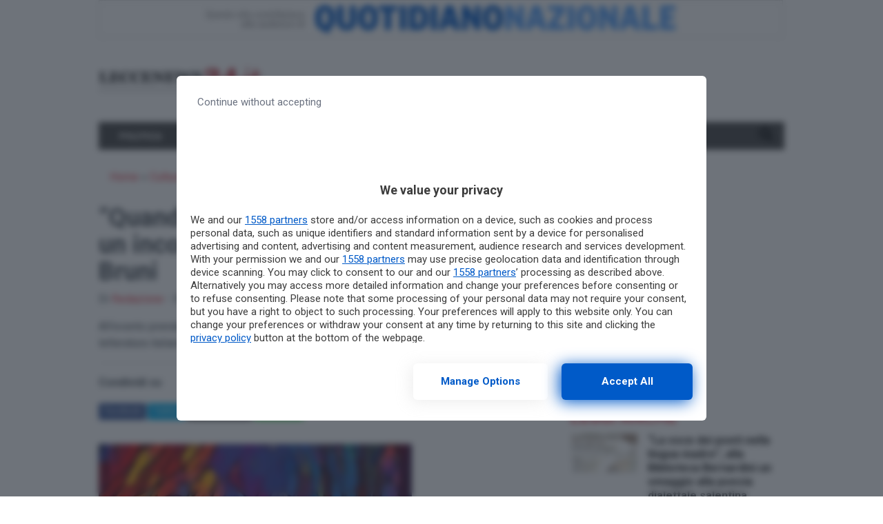

--- FILE ---
content_type: text/html; charset=UTF-8
request_url: https://www.leccenews24.it/cultura-spettacoli/incontro-su-poesia-pierfranco-bruni.htm
body_size: 22038
content:
<!doctype html>
<html lang="it-IT">
<head>
  <meta charset="utf-8">
  <meta http-equiv="x-ua-compatible" content="ie=edge">
  <meta name="viewport" content="width=device-width, initial-scale=1, shrink-to-fit=no">
    
  <meta name='robots' content='index, follow, max-image-preview:large, max-snippet:-1, max-video-preview:-1' />
	<style>img:is([sizes="auto" i], [sizes^="auto," i]) { contain-intrinsic-size: 3000px 1500px }</style>
	        <script type="text/javascript">
            var dfp_targeting = dfp_targeting || {};
            dfp_targeting["category"] = [ 'cultura-spettacoli' ];
        </script>
	<!-- This site is optimized with the Yoast SEO plugin v26.3 - https://yoast.com/wordpress/plugins/seo/ -->
	<title>“Quando Morgana mi raccontò”, a Lecce un incontro sulla poesia di Pierfranco Bruni - Leccenews24</title>
<link data-rocket-preload as="style" href="https://fonts.googleapis.com/css?family=Roboto%3A400%2C400i%2C500%2C500i%2C700%2C700i&#038;display=swap" rel="preload">
<link href="https://fonts.googleapis.com/css?family=Roboto%3A400%2C400i%2C500%2C500i%2C700%2C700i&#038;display=swap" media="print" onload="this.media=&#039;all&#039;" rel="stylesheet">
<noscript><link rel="stylesheet" href="https://fonts.googleapis.com/css?family=Roboto%3A400%2C400i%2C500%2C500i%2C700%2C700i&#038;display=swap"></noscript>
	<meta name="description" content="All’evento prenderanno parte Annarita Miglietta e Carlo Alberto Augieri, docenti di linguistica e letteratura italiana" />
	<link rel="canonical" href="https://www.leccenews24.it/cultura-spettacoli/incontro-su-poesia-pierfranco-bruni.htm" />
	<meta property="og:locale" content="it_IT" />
	<meta property="og:type" content="article" />
	<meta property="og:title" content="“Quando Morgana mi raccontò”, a Lecce un incontro sulla poesia di Pierfranco Bruni - Leccenews24" />
	<meta property="og:description" content="All’evento prenderanno parte Annarita Miglietta e Carlo Alberto Augieri, docenti di linguistica e letteratura italiana" />
	<meta property="og:url" content="https://www.leccenews24.it/cultura-spettacoli/incontro-su-poesia-pierfranco-bruni.htm" />
	<meta property="og:site_name" content="Leccenews24" />
	<meta property="article:published_time" content="2023-01-30T08:04:07+00:00" />
	<meta property="og:image" content="https://www.leccenews24.it/wp-content/uploads/2023/01/cover-Morgana-e1675065690201.jpg" />
	<meta property="og:image:width" content="454" />
	<meta property="og:image:height" content="356" />
	<meta property="og:image:type" content="image/jpeg" />
	<meta name="author" content="Redazione" />
	<meta name="twitter:card" content="summary_large_image" />
	<meta name="twitter:label1" content="Scritto da" />
	<meta name="twitter:data1" content="Redazione" />
	<meta name="twitter:label2" content="Tempo di lettura stimato" />
	<meta name="twitter:data2" content="3 minuti" />
	<script type="application/ld+json" class="yoast-schema-graph">{"@context":"https://schema.org","@graph":[{"@type":"WebPage","@id":"https://www.leccenews24.it/cultura-spettacoli/incontro-su-poesia-pierfranco-bruni.htm","url":"https://www.leccenews24.it/cultura-spettacoli/incontro-su-poesia-pierfranco-bruni.htm","name":"“Quando Morgana mi raccontò”, a Lecce un incontro sulla poesia di Pierfranco Bruni - Leccenews24","isPartOf":{"@id":"https://www.leccenews24.it/#website"},"primaryImageOfPage":{"@id":"https://www.leccenews24.it/cultura-spettacoli/incontro-su-poesia-pierfranco-bruni.htm#primaryimage"},"image":{"@id":"https://www.leccenews24.it/cultura-spettacoli/incontro-su-poesia-pierfranco-bruni.htm#primaryimage"},"thumbnailUrl":"https://www.leccenews24.it/wp-content/uploads/2023/01/cover-Morgana-e1675065690201.jpg","datePublished":"2023-01-30T08:04:07+00:00","author":{"@id":"https://www.leccenews24.it/#/schema/person/f6058bf030e5a7641374aba0b33c6927"},"description":"All’evento prenderanno parte Annarita Miglietta e Carlo Alberto Augieri, docenti di linguistica e letteratura italiana","breadcrumb":{"@id":"https://www.leccenews24.it/cultura-spettacoli/incontro-su-poesia-pierfranco-bruni.htm#breadcrumb"},"inLanguage":"it-IT","potentialAction":[{"@type":"ReadAction","target":["https://www.leccenews24.it/cultura-spettacoli/incontro-su-poesia-pierfranco-bruni.htm"]}]},{"@type":"ImageObject","inLanguage":"it-IT","@id":"https://www.leccenews24.it/cultura-spettacoli/incontro-su-poesia-pierfranco-bruni.htm#primaryimage","url":"https://www.leccenews24.it/wp-content/uploads/2023/01/cover-Morgana-e1675065690201.jpg","contentUrl":"https://www.leccenews24.it/wp-content/uploads/2023/01/cover-Morgana-e1675065690201.jpg","width":454,"height":356},{"@type":"BreadcrumbList","@id":"https://www.leccenews24.it/cultura-spettacoli/incontro-su-poesia-pierfranco-bruni.htm#breadcrumb","itemListElement":[{"@type":"ListItem","position":1,"name":"Home","item":"https://www.leccenews24.it/"},{"@type":"ListItem","position":2,"name":"Cultura &amp; Spettacoli","item":"https://www.leccenews24.it/category/cultura-spettacoli"},{"@type":"ListItem","position":3,"name":"“Quando Morgana mi raccontò”, a Lecce un incontro sulla poesia di Pierfranco Bruni"}]},{"@type":"WebSite","@id":"https://www.leccenews24.it/#website","url":"https://www.leccenews24.it/","name":"Leccenews24","description":"","potentialAction":[{"@type":"SearchAction","target":{"@type":"EntryPoint","urlTemplate":"https://www.leccenews24.it/?s={search_term_string}"},"query-input":{"@type":"PropertyValueSpecification","valueRequired":true,"valueName":"search_term_string"}}],"inLanguage":"it-IT"},{"@type":"Person","@id":"https://www.leccenews24.it/#/schema/person/f6058bf030e5a7641374aba0b33c6927","name":"Redazione","image":{"@type":"ImageObject","inLanguage":"it-IT","@id":"https://www.leccenews24.it/#/schema/person/image/","url":"https://secure.gravatar.com/avatar/7cee35c00cf57697280af51de4c75472beb6ea81e94aa9f3df7044954fac12a4?s=96&d=mm&r=g","contentUrl":"https://secure.gravatar.com/avatar/7cee35c00cf57697280af51de4c75472beb6ea81e94aa9f3df7044954fac12a4?s=96&d=mm&r=g","caption":"Redazione"},"url":"https://www.leccenews24.it/author/editoreleccenews24-it"}]}</script>
	<!-- / Yoast SEO plugin. -->


<link rel='dns-prefetch' href='//fonts.googleapis.com' />
<link rel='dns-prefetch' href='//use.fontawesome.com' />
<link href='https://fonts.gstatic.com' crossorigin rel='preconnect' />
<link rel='stylesheet' id='wp-block-library-css' href='https://www.leccenews24.it/wp-includes/css/dist/block-library/style.min.css?ver=6.8.3' type='text/css' media='all' />
<style id='classic-theme-styles-inline-css' type='text/css'>
/*! This file is auto-generated */
.wp-block-button__link{color:#fff;background-color:#32373c;border-radius:9999px;box-shadow:none;text-decoration:none;padding:calc(.667em + 2px) calc(1.333em + 2px);font-size:1.125em}.wp-block-file__button{background:#32373c;color:#fff;text-decoration:none}
</style>
<style id='global-styles-inline-css' type='text/css'>
:root{--wp--preset--aspect-ratio--square: 1;--wp--preset--aspect-ratio--4-3: 4/3;--wp--preset--aspect-ratio--3-4: 3/4;--wp--preset--aspect-ratio--3-2: 3/2;--wp--preset--aspect-ratio--2-3: 2/3;--wp--preset--aspect-ratio--16-9: 16/9;--wp--preset--aspect-ratio--9-16: 9/16;--wp--preset--color--black: #000000;--wp--preset--color--cyan-bluish-gray: #abb8c3;--wp--preset--color--white: #ffffff;--wp--preset--color--pale-pink: #f78da7;--wp--preset--color--vivid-red: #cf2e2e;--wp--preset--color--luminous-vivid-orange: #ff6900;--wp--preset--color--luminous-vivid-amber: #fcb900;--wp--preset--color--light-green-cyan: #7bdcb5;--wp--preset--color--vivid-green-cyan: #00d084;--wp--preset--color--pale-cyan-blue: #8ed1fc;--wp--preset--color--vivid-cyan-blue: #0693e3;--wp--preset--color--vivid-purple: #9b51e0;--wp--preset--gradient--vivid-cyan-blue-to-vivid-purple: linear-gradient(135deg,rgba(6,147,227,1) 0%,rgb(155,81,224) 100%);--wp--preset--gradient--light-green-cyan-to-vivid-green-cyan: linear-gradient(135deg,rgb(122,220,180) 0%,rgb(0,208,130) 100%);--wp--preset--gradient--luminous-vivid-amber-to-luminous-vivid-orange: linear-gradient(135deg,rgba(252,185,0,1) 0%,rgba(255,105,0,1) 100%);--wp--preset--gradient--luminous-vivid-orange-to-vivid-red: linear-gradient(135deg,rgba(255,105,0,1) 0%,rgb(207,46,46) 100%);--wp--preset--gradient--very-light-gray-to-cyan-bluish-gray: linear-gradient(135deg,rgb(238,238,238) 0%,rgb(169,184,195) 100%);--wp--preset--gradient--cool-to-warm-spectrum: linear-gradient(135deg,rgb(74,234,220) 0%,rgb(151,120,209) 20%,rgb(207,42,186) 40%,rgb(238,44,130) 60%,rgb(251,105,98) 80%,rgb(254,248,76) 100%);--wp--preset--gradient--blush-light-purple: linear-gradient(135deg,rgb(255,206,236) 0%,rgb(152,150,240) 100%);--wp--preset--gradient--blush-bordeaux: linear-gradient(135deg,rgb(254,205,165) 0%,rgb(254,45,45) 50%,rgb(107,0,62) 100%);--wp--preset--gradient--luminous-dusk: linear-gradient(135deg,rgb(255,203,112) 0%,rgb(199,81,192) 50%,rgb(65,88,208) 100%);--wp--preset--gradient--pale-ocean: linear-gradient(135deg,rgb(255,245,203) 0%,rgb(182,227,212) 50%,rgb(51,167,181) 100%);--wp--preset--gradient--electric-grass: linear-gradient(135deg,rgb(202,248,128) 0%,rgb(113,206,126) 100%);--wp--preset--gradient--midnight: linear-gradient(135deg,rgb(2,3,129) 0%,rgb(40,116,252) 100%);--wp--preset--font-size--small: 13px;--wp--preset--font-size--medium: 20px;--wp--preset--font-size--large: 36px;--wp--preset--font-size--x-large: 42px;--wp--preset--spacing--20: 0.44rem;--wp--preset--spacing--30: 0.67rem;--wp--preset--spacing--40: 1rem;--wp--preset--spacing--50: 1.5rem;--wp--preset--spacing--60: 2.25rem;--wp--preset--spacing--70: 3.38rem;--wp--preset--spacing--80: 5.06rem;--wp--preset--shadow--natural: 6px 6px 9px rgba(0, 0, 0, 0.2);--wp--preset--shadow--deep: 12px 12px 50px rgba(0, 0, 0, 0.4);--wp--preset--shadow--sharp: 6px 6px 0px rgba(0, 0, 0, 0.2);--wp--preset--shadow--outlined: 6px 6px 0px -3px rgba(255, 255, 255, 1), 6px 6px rgba(0, 0, 0, 1);--wp--preset--shadow--crisp: 6px 6px 0px rgba(0, 0, 0, 1);}:where(.is-layout-flex){gap: 0.5em;}:where(.is-layout-grid){gap: 0.5em;}body .is-layout-flex{display: flex;}.is-layout-flex{flex-wrap: wrap;align-items: center;}.is-layout-flex > :is(*, div){margin: 0;}body .is-layout-grid{display: grid;}.is-layout-grid > :is(*, div){margin: 0;}:where(.wp-block-columns.is-layout-flex){gap: 2em;}:where(.wp-block-columns.is-layout-grid){gap: 2em;}:where(.wp-block-post-template.is-layout-flex){gap: 1.25em;}:where(.wp-block-post-template.is-layout-grid){gap: 1.25em;}.has-black-color{color: var(--wp--preset--color--black) !important;}.has-cyan-bluish-gray-color{color: var(--wp--preset--color--cyan-bluish-gray) !important;}.has-white-color{color: var(--wp--preset--color--white) !important;}.has-pale-pink-color{color: var(--wp--preset--color--pale-pink) !important;}.has-vivid-red-color{color: var(--wp--preset--color--vivid-red) !important;}.has-luminous-vivid-orange-color{color: var(--wp--preset--color--luminous-vivid-orange) !important;}.has-luminous-vivid-amber-color{color: var(--wp--preset--color--luminous-vivid-amber) !important;}.has-light-green-cyan-color{color: var(--wp--preset--color--light-green-cyan) !important;}.has-vivid-green-cyan-color{color: var(--wp--preset--color--vivid-green-cyan) !important;}.has-pale-cyan-blue-color{color: var(--wp--preset--color--pale-cyan-blue) !important;}.has-vivid-cyan-blue-color{color: var(--wp--preset--color--vivid-cyan-blue) !important;}.has-vivid-purple-color{color: var(--wp--preset--color--vivid-purple) !important;}.has-black-background-color{background-color: var(--wp--preset--color--black) !important;}.has-cyan-bluish-gray-background-color{background-color: var(--wp--preset--color--cyan-bluish-gray) !important;}.has-white-background-color{background-color: var(--wp--preset--color--white) !important;}.has-pale-pink-background-color{background-color: var(--wp--preset--color--pale-pink) !important;}.has-vivid-red-background-color{background-color: var(--wp--preset--color--vivid-red) !important;}.has-luminous-vivid-orange-background-color{background-color: var(--wp--preset--color--luminous-vivid-orange) !important;}.has-luminous-vivid-amber-background-color{background-color: var(--wp--preset--color--luminous-vivid-amber) !important;}.has-light-green-cyan-background-color{background-color: var(--wp--preset--color--light-green-cyan) !important;}.has-vivid-green-cyan-background-color{background-color: var(--wp--preset--color--vivid-green-cyan) !important;}.has-pale-cyan-blue-background-color{background-color: var(--wp--preset--color--pale-cyan-blue) !important;}.has-vivid-cyan-blue-background-color{background-color: var(--wp--preset--color--vivid-cyan-blue) !important;}.has-vivid-purple-background-color{background-color: var(--wp--preset--color--vivid-purple) !important;}.has-black-border-color{border-color: var(--wp--preset--color--black) !important;}.has-cyan-bluish-gray-border-color{border-color: var(--wp--preset--color--cyan-bluish-gray) !important;}.has-white-border-color{border-color: var(--wp--preset--color--white) !important;}.has-pale-pink-border-color{border-color: var(--wp--preset--color--pale-pink) !important;}.has-vivid-red-border-color{border-color: var(--wp--preset--color--vivid-red) !important;}.has-luminous-vivid-orange-border-color{border-color: var(--wp--preset--color--luminous-vivid-orange) !important;}.has-luminous-vivid-amber-border-color{border-color: var(--wp--preset--color--luminous-vivid-amber) !important;}.has-light-green-cyan-border-color{border-color: var(--wp--preset--color--light-green-cyan) !important;}.has-vivid-green-cyan-border-color{border-color: var(--wp--preset--color--vivid-green-cyan) !important;}.has-pale-cyan-blue-border-color{border-color: var(--wp--preset--color--pale-cyan-blue) !important;}.has-vivid-cyan-blue-border-color{border-color: var(--wp--preset--color--vivid-cyan-blue) !important;}.has-vivid-purple-border-color{border-color: var(--wp--preset--color--vivid-purple) !important;}.has-vivid-cyan-blue-to-vivid-purple-gradient-background{background: var(--wp--preset--gradient--vivid-cyan-blue-to-vivid-purple) !important;}.has-light-green-cyan-to-vivid-green-cyan-gradient-background{background: var(--wp--preset--gradient--light-green-cyan-to-vivid-green-cyan) !important;}.has-luminous-vivid-amber-to-luminous-vivid-orange-gradient-background{background: var(--wp--preset--gradient--luminous-vivid-amber-to-luminous-vivid-orange) !important;}.has-luminous-vivid-orange-to-vivid-red-gradient-background{background: var(--wp--preset--gradient--luminous-vivid-orange-to-vivid-red) !important;}.has-very-light-gray-to-cyan-bluish-gray-gradient-background{background: var(--wp--preset--gradient--very-light-gray-to-cyan-bluish-gray) !important;}.has-cool-to-warm-spectrum-gradient-background{background: var(--wp--preset--gradient--cool-to-warm-spectrum) !important;}.has-blush-light-purple-gradient-background{background: var(--wp--preset--gradient--blush-light-purple) !important;}.has-blush-bordeaux-gradient-background{background: var(--wp--preset--gradient--blush-bordeaux) !important;}.has-luminous-dusk-gradient-background{background: var(--wp--preset--gradient--luminous-dusk) !important;}.has-pale-ocean-gradient-background{background: var(--wp--preset--gradient--pale-ocean) !important;}.has-electric-grass-gradient-background{background: var(--wp--preset--gradient--electric-grass) !important;}.has-midnight-gradient-background{background: var(--wp--preset--gradient--midnight) !important;}.has-small-font-size{font-size: var(--wp--preset--font-size--small) !important;}.has-medium-font-size{font-size: var(--wp--preset--font-size--medium) !important;}.has-large-font-size{font-size: var(--wp--preset--font-size--large) !important;}.has-x-large-font-size{font-size: var(--wp--preset--font-size--x-large) !important;}
:where(.wp-block-post-template.is-layout-flex){gap: 1.25em;}:where(.wp-block-post-template.is-layout-grid){gap: 1.25em;}
:where(.wp-block-columns.is-layout-flex){gap: 2em;}:where(.wp-block-columns.is-layout-grid){gap: 2em;}
:root :where(.wp-block-pullquote){font-size: 1.5em;line-height: 1.6;}
</style>
<link rel='stylesheet' id='gn-frontend-gnfollow-style-css' href='https://www.leccenews24.it/wp-content/plugins/gn-publisher/assets/css/gn-frontend-gnfollow.min.css?ver=1.5.24' type='text/css' media='all' />
<link data-minify="1" rel='stylesheet' id='sage/main.css-css' href='https://www.leccenews24.it/wp-content/cache/min/1/wp-content/themes/localmente/dist/styles/main.css?ver=1762729695' type='text/css' media='all' />

<link data-minify="1" rel='stylesheet' id='css-awesomeall-css' href='https://www.leccenews24.it/wp-content/cache/min/1/releases/v5.6.3/css/all.css?ver=1762729695' type='text/css' media='all' />
<link data-minify="1" rel='stylesheet' id='css-custom-css' href='https://www.leccenews24.it/wp-content/cache/min/1/wp-content/themes/agrigentooggi/resources/assets/styles/custom.css?ver=1762729695' type='text/css' media='all' />
<script type="text/javascript" src="https://www.leccenews24.it/wp-includes/js/jquery/jquery.min.js?ver=3.7.1" id="jquery-core-js" data-rocket-defer defer></script>
<script type="text/javascript" src="https://www.leccenews24.it/wp-includes/js/jquery/jquery-migrate.min.js?ver=3.4.1" id="jquery-migrate-js" data-rocket-defer defer></script>
<script type="application/ld+json">
{
    "@context": "http:\/\/schema.org\/",
    "@type": "NewsArticle",
    "ArticleSection": "Cultura &amp; Spettacoli",
    "articleBody": "Linguistica e letteratura a Lecce per un omaggio alla poesia di <strong>Pierfranco Bruni<\/strong> con Annarita Miglietta e Carlo Alberto Augieri, in un incontro d\u2019eccellenza a Lecce, il 7 febbraio alle ore 18:30, presso la Libreria Liberrima.\r\n\r\nL\u2019occasione la offre il volume \u201c<strong>Quando Morgana mi raccont\u00f2<\/strong>\u201d, recentissima opera del poeta.\r\n\r\nDialogheranno, ripetiamo, <strong>Annarita Miglietta<\/strong> e <strong>Carlo Alberto<\/strong> Augieri, docenti di linguistica e letteratura italiana presso l\u2019Universit\u00e0 del Salento, in un\u2019anteprima nazionale.\r\n\r\nIl libro, \u00e8 un tomo di oltre 352 pagine ed \u00e8 dedicato all'ultima produzione poetica di Pierfranco Bruni. \"Ogni parola ha un gesto di magia\". Un poeta e la letteratura nella storia di un uomo. Un incontro tra tre personalit\u00e0 che parlano di poesia e si confrontano sui sentimenti della parola e la ricerca dei linguaggi. In \"Quando Morgana mi raccont\u00f2\" il velo del mistero \u00e8 una magia che sembra provenire da echi di tempo e di destino. Un poesia potente e delicata, scavata e alchemica, toccata e toccante e misteriosa.\r\n\r\nMorgana \u00e8, appunto, una <strong>metafora<\/strong>, un mito, un ancestrale intreccio di linguaggi e di sentieri percorribili con l'attenzione arcana dei veri maestri. Pierfranco Bruni \u00e8 un maestro. Questo libro lo conferma con una immensa regia tra il pensiero poetico, il cammino mitico, il dare sapiente e filosofico. La poesia, in questo libro \u00e8 un lungo viaggio. Si incontrano metafisici cammini tra le metafore, i miti, la memoria e il ricordare in un elegante tracciato semantico, la cui visione estetica diventa tradizione e innovazione, vissuto ed esistenza.\r\n\r\nL\u2019opera \u00e8 un testo completamente organico pur nelle articolate sezioni che reggono il complesso monumentale del libro stesso in una grammatica delle conoscenze stilistiche tra dimensioni oniriche e tempo abitato. Una poesia che \u00e8 espressione di tradizione e ricerca nella summa linguistica e di coerenza poetica che parte da anni di intensa meditazione.\r\n\r\nLe voci sono destini e i luoghi sono geografie del cuore e terre abitate che restano come scavi in una testimonianza d'uomo. Una storia poetica nel destino di un poeta. Gli archetipi formano una griglia in cui i simboli sono voci che giungono da distanze come il personaggio di Leuc\u00f2, o come gli occhi di Maria Maddalena in un sacro rivelante incontro tra la magia e il sacro. Gli amori che hanno fatto una vita sono tra le pagine come i luoghi tra i mari e i deserti, tra i porti e l'isola.\r\n\r\nUn poeta che nasce nel Novecento delle <strong>culture mediterranee<\/strong> e resta nell'attesa delle luci delle aurore, come ebbe a dire di lui <strong>Romano Battaglia<\/strong> in una serata versiliana.",
    "author": "Redazione",
    "creator": "Leccenews24",
    "dateCreated": "2023-01-30 09:04:07",
    "dateModified": "2023-01-30T09:04:07+0000",
    "datePublished": "2023-01-30T09:04:07+0000",
    "description": "All\u2019evento prenderanno parte Annarita Miglietta e Carlo Alberto Augieri, docenti di linguistica e letteratura italiana presso l\u2019Universit\u00e0 del Salento.",
    "headline": "\u201cQuando Morgana mi raccont\u00f2\u201d, a Lecce un incontro sulla poesia di Pierfranco Bruni",
    "image": {
        "@type": "ImageObject",
        "url": "https:\/\/www.leccenews24.it\/wp-content\/uploads\/2023\/01\/cover-Morgana-e1675065690201.jpg",
        "height": "356 px",
        "width": "454 px"
    },
    "keywords": "presentazioni-libri",
    "name": "\u201cQuando Morgana mi raccont\u00f2\u201d, a Lecce un incontro sulla poesia di Pierfranco Bruni",
    "publisher": {
        "@type": "Organization",
        "name": "Leccenews24",
        "logo": {
            "@type": "ImageObject",
            "url": "https:\/\/www.leccenews24.it\/wp-content\/uploads\/2018\/09\/25113025\/logo_top.png",
            "height": "51 px",
            "width": "338 px"
        }
    },
    "thumbnailUrl": "https:\/\/www.leccenews24.it\/wp-content\/uploads\/2023\/01\/cover-Morgana-e1675065690201.jpg",
    "timeRequired": "PT2M10S",
    "url": "https:\/\/www.leccenews24.it\/cultura-spettacoli\/incontro-su-poesia-pierfranco-bruni.htm",
    "wordCount": 429
}
</script><link rel="amphtml" href="https://www.leccenews24.it/cultura-spettacoli/incontro-su-poesia-pierfranco-bruni.htm/amp">    <meta name="twitter:card" value="summary_large_image" />
    <meta name="twitter:title" value="“Quando Morgana mi raccontò”, a Lecce un incontro sulla poesia di Pierfranco Bruni" />
    <meta name="twitter:description" value="All’evento prenderanno parte Annarita Miglietta e Carlo Alberto Augieri, docenti di linguistica e letteratura italiana presso l’Università del Salento." />
    <meta name="twitter:url" value="https://www.leccenews24.it/cultura-spettacoli/incontro-su-poesia-pierfranco-bruni.htm" />
              <meta name="twitter:image" value="https://www.leccenews24.it/wp-content/uploads/2023/01/cover-Morgana-e1675065690201.jpg" />
        <link rel="icon" href="https://www.leccenews24.it/wp-content/uploads/2021/09/cropped-d3b59dc0-4599-4f4d-a405-5786ddc962bb-32x32.jpg" sizes="32x32" />
<link rel="icon" href="https://www.leccenews24.it/wp-content/uploads/2021/09/cropped-d3b59dc0-4599-4f4d-a405-5786ddc962bb-192x192.jpg" sizes="192x192" />
<link rel="apple-touch-icon" href="https://www.leccenews24.it/wp-content/uploads/2021/09/cropped-d3b59dc0-4599-4f4d-a405-5786ddc962bb-180x180.jpg" />
<meta name="msapplication-TileImage" content="https://www.leccenews24.it/wp-content/uploads/2021/09/cropped-d3b59dc0-4599-4f4d-a405-5786ddc962bb-270x270.jpg" />
		<style type="text/css" id="wp-custom-css">
			@media(max-width:999.98px){
	.d-md-none{
	display:none !important
	}
}

.social-share .d-md-none{
	display:inline-block !important
}@media (max-width:477.98px){
	.pt-Lq8 .pt-uvo .pt-rAv .pt-gGJ{
		max-height:180px;
	}
}		</style>
		<noscript><style id="rocket-lazyload-nojs-css">.rll-youtube-player, [data-lazy-src]{display:none !important;}</style></noscript>  
  <script>
  //Static Queue Snippet
  ! function(t, n) {
    t[n] = t[n] || {
        nlsQ: function(e, o, c, r, s, i) {
            return s = t.document, r = s.createElement("script"), r.async = 1, r.src =
                ("http:" === t.location.protocol ? "http:" : "https:") + "//cdn-gl.imrworldwide.com/conf/" +
                e + ".js#name=" + o + "&ns=" + n, i = s.getElementsByTagName("script")[0],
                i.parentNode.insertBefore(r, i), t[n][o] = t[n][o] || {
                    g: c || {},
                    ggPM: function(e, c, r, s, i) {
                        (t[n][o].q = t[n][o].q || []).push([e, c, r, s, i])
                    }
                }, t[n][o]}}}
  (window, "NOLBUNDLE");

  // SDK Initialization
  var nSdkInstance = NOLBUNDLE.nlsQ("PF63EEC23-CFFF-46C7-A53D-46640E50C84F", "nlsnInstance", {
  });      // Content Metadata 
    var nielsenMetadata = {
    type: 'static', 
    assetid: 'post-',
    section: 'Leccenews24_BRW'
    };

        //Event 'staticstart' Call
      nSdkInstance.ggPM("staticstart", nielsenMetadata);
  </script>
  
              <script async data-cfasync='false' type='text/javascript' src='https://cmp.pubtech.ai/189/pubtech-cmp-v2.js'></script>
<style>#rtbuzz_Inimage_23305,#rtbuzz_Interstitial_21299,#rtbuzz_Skin,#rtbuzz_VIP_21361,#rtbuzz_sticky_10085{line-height:0}@media only screen and (max-width:970px){#rtbuzz_BTF1mobile_21347,#rtbuzz_BTF2mobile_21349,#rtbuzz_BTF3mobile_21351,#rtbuzz_bottommobile_21353,#rtbuzz_boxtop_21355,#rtbuzz_topmobile_10082{min-height:250px;margin:15px 0}#rtbuzz_middlemobile_21345{min-height:400px;margin:15px 0}}@media only screen and (min-width:971px){#rtbuzz_bottomright,#rtbuzz_insidepostmiddle,#rtbuzz_insideposttop,#rtbuzz_masthead,#rtbuzz_middleright,#rtbuzz_topright{min-height:250px;margin:15px 0}}</style>
<script src="https://adv.rtbuzz.net/w2813.js" async></script>
<script>window.RTBuzz=window.RTBuzz||{},window.RTBuzz.cmd=window.RTBuzz.cmd||[];</script>

<!-- BEGIN requireConsent -->
<script>
window.onConsent = window.onConsent || {};
onConsent.script = function (src, async, attributes) {
    return function () {
        var s = document.createElement('script');
        s.setAttribute('src', src);
        !!async && s.setAttribute('async', async);
        for (var attribute in attributes) {
            if (attributes.hasOwnProperty(attribute)) {
                s.setAttribute(attribute, attributes[attribute]);
            }
        }
        document.head.appendChild(s);
    }
}
onConsent.iframe = function(placeholderId, src, attributes) {
    return function() {
        var placeholder = document.getElementById(placeholderId);
        var iframe = document.createElement('iframe');
        iframe.setAttribute('src', src);
        for (var attribute in attributes) {
            if (attributes.hasOwnProperty(attribute)) {
                iframe.setAttribute(attribute, attributes[attribute]);
            }
        }
        placeholder.parentElement.replaceChild(iframe, placeholder);
    }
}
onConsent.handler = function (scopeName) {
    if (scopeName in window.onConsent) {
        window.onConsent[scopeName].handler();
    } else {
        console.log('Consent scope ' + scopeName + ' not defined');
    }
}
onConsent.addScope = function (scopeName) {
    onConsent[scopeName] = onConsent[scopeName] || {
        cmd: [],
        handler: function() {
            console.debug('consent for ' + scopeName);
            var _holdForConsent = window.onConsent[scopeName].cmd;
            for (var i = 0; i < _holdForConsent.length; i++) {
                if (typeof _holdForConsent[i] === 'function') _holdForConsent[i]();
            }
            _holdForConsent = [];
            window.onConsent[scopeName].cmd = {
                push: function (cmd) {
                    if (typeof cmd === 'function') cmd();
                }
            }
        }
    }
}
onConsent.addScope('adv');
onConsent.addScope('taboola');
</script>
<!-- END requireConsent -->

<!-- Google Tag Manager -->
<script>(function(w,d,s,l,i){w[l]=w[l]||[];w[l].push({'gtm.start':
new Date().getTime(),event:'gtm.js'});var f=d.getElementsByTagName(s)[0],
j=d.createElement(s),dl=l!='dataLayer'?'&l='+l:'';j.async=true;j.src=
'https://www.googletagmanager.com/gtm.js?id='+i+dl;f.parentNode.insertBefore(j,f);
})(window,document,'script','dataLayer','GTM-MQ7TJ7Z');</script>
<!-- End Google Tag Manager -->


<script data-minify="1" async custom-element="amp-ad" src="https://www.leccenews24.it/wp-content/cache/min/1/v0/amp-ad-0.1.js?ver=1762729696"></script>
<script data-minify="1" async custom-element="amp-fx-flying-carpet" src="https://www.leccenews24.it/wp-content/cache/min/1/v0/amp-fx-flying-carpet-0.1.js?ver=1762729696"></script>
<script>onConsent.adv.cmd.push(onConsent.script('https://cdn.ampproject.org/v0.js', 'async'));</script>

<script type="text/javascript">
	var __pub_tech_cmp_on_consent_queue = __pub_tech_cmp_on_consent_queue || [];
	var consentGiven = false;
	__pub_tech_cmp_on_consent_queue.push((consentStrings, consentObject, publisherConsentObject) => {
	    let purposeRequired;
	    const purposeIdRequired = [1,2,7,9,10];
	    purposeIdRequired.forEach(id => {
	        purposeRequired = (consentObject.purposeConsents.has(id) === true && purposeRequired !== false) ? true : false;
	    })
	
	    if(purposeRequired) {
	        consentGiven = true;
	        googletag.cmd.push(function() {
	        	googletag.pubads().refresh();
	        });
	        onConsent.handler('adv');
	        onConsent.handler('taboola');
	    }
	
	});
	
	function cn_cookies_accepted() {
	    return consentGiven;
	}
	
	
	function isConsentGiven() {
	    return consentGiven;
	}
</script>

<script>onConsent.adv.cmd.push(onConsent.script('https://www.googletagservices.com/tag/js/gpt.js', 'async'));</script>

<script type="text/javascript">
    var googletag = googletag || {};
    googletag.cmd = googletag.cmd || [];

    function isQNLDevice(device) {
        var w1 = window.innerWidth;
        var w2 = document.documentElement.clientWidth;
        var w3 = window.outerWidth;
        var w = 1024;
        if (w1 && w1 != w) w = w1;
        else if (w2 && w2 != w) w = w2;
        else if (w3 && w3 != w) w = w3;
        var mobileCondition = w < 768;
        return device.match(/\bmobile\b/i) ? mobileCondition : !mobileCondition;
    }
</script>
<script type="text/javascript">
    googletag.cmd.push(function() {
googletag.defineSlot('/1010125/QN-Local/LecceNews24/Ros/300x250-600', [[300, 250], [300, 600]], 'div-gpt-ad-1472810647209-0').addService(googletag.pubads());
            googletag.defineSlot('/1010125/QN-Local/LecceNews24/Ros/728x90-Skin', [728, 90], 'div-gpt-ad-1490350047855-0').addService(googletag.pubads());
            googletag.defineSlot('/1010125/QN-Local/LecceNews24/Ros/Masthead', [[990, 60], [970, 250], [990, 90], [990, 250]], 'div-gpt-ad-1490350047855-1').addService(googletag.pubads());
            googletag.defineSlot('/1010125/QN-Local/LecceNews24/Ros/300x250-600', [[300, 250], [300, 600]], 'div-gpt-ad-1490350047855-3').addService(googletag.pubads());
            googletag.defineSlot('/142251687/300x250_pos1_ros_leccenews24', [300, 250], 'div-gpt-ad-1498557333018-2').addService(googletag.pubads());
            googletag.defineSlot('/142251687/300x250_pos2_ros_leccenews24', [300, 250], 'div-gpt-ad-1498557333018-6').addService(googletag.pubads());
            googletag.defineSlot('/142251687/684x120_pos1_ros_leccenews24', [653, 120], 'div-gpt-ad-1498557333018-9').addService(googletag.pubads());
            googletag.defineSlot('/142251687/684x120_pos2_ros_leccenews24', [653, 120], 'div-gpt-ad-1498557333018-11').addService(googletag.pubads());
            googletag.defineSlot('/142251687/684x120_pos3_ros_leccenews24', [653, 120], 'div-gpt-ad-1498557333018-13').addService(googletag.pubads());
            googletag.defineSlot('/142251687/leaderboard_ros_leccenews24', [728, 90], 'div-gpt-ad-1498557333018-19').addService(googletag.pubads());
            googletag.defineSlot('/142251687/pushbar_pos1_ros_leccenews24', [[990, 250], [990, 90], [970, 250]], 'div-gpt-ad-1498557333018-21').addService(googletag.pubads());
            googletag.defineSlot('/142251687/pushbar_pos2_ros_leccenews24', [[990, 250], [990, 90], [970, 250]], 'div-gpt-ad-1498557333018-23').addService(googletag.pubads());
 googletag.defineOutOfPageSlot('/142251687/overlay_home_Leccenews24', 'div-gpt-ad-1510930919284-0').addService(googletag.pubads());
       
        var dfp_k = window["dfp_targeting"] || {};
        for (var k in dfp_k) googletag.pubads().setTargeting(k, dfp_k[k]);
        googletag.pubads().disableInitialLoad();
		googletag.pubads().enableSingleRequest();
        // googletag.pubads().collapseEmptyDivs();
        googletag.enableServices();
    });
</script>
<script type="text/javascript">
onConsent.taboola.cmd.push(function() {
  window._taboola = window._taboola || [];
  _taboola.push({article:'auto'});
  !function (e, f, u, i) {
    if (!document.getElementById(i)){
      e.async = 1;
      e.src = u;
      e.id = i;
      f.parentNode.insertBefore(e, f);
    }
  }(document.createElement('script'),
  document.getElementsByTagName('script')[0],
  '//cdn.taboola.com/libtrc/monrif-leccenews24/loader.js',
  'tb_loader_script');
  if(window.performance && typeof window.performance.mark == 'function')
    {window.performance.mark('tbl_ic');}
});
</script>
    
  <meta name="generator" content="WP Rocket 3.20.1.2" data-wpr-features="wpr_defer_js wpr_minify_js wpr_lazyload_iframes wpr_image_dimensions wpr_minify_css wpr_preload_links wpr_desktop" /></head>
<body class="wp-singular post-template-default single single-post postid-507064 single-format-standard wp-theme-localmenteresources wp-child-theme-agrigentooggiresources incontro-su-poesia-pierfranco-bruni.htm sidebar-primary app-data index-data singular-data single-data single-post-data single-post-incontro-su-poesia-pierfranco-bruni-data">
                    
    
    
    <div data-rocket-location-hash="05d97b3480fe4f4d60a94eadb13b6e59" id="wrapper" class="container main-container pr-0 pl-0">
        <header data-rocket-location-hash="4f501caf62b48400b209604c2e77a182" class="banner">
    <div data-rocket-location-hash="40f22408a88335a0945fffe944caafc3" class="container">

        <div class="row">
            <div class="sidebar-header col-12 d-flex flex-wrap">
                <section class="widget_text widget custom_html-24 widget_custom_html"><div class="textwidget custom-html-widget"><img width="992" height="55" style="display:block;margin-bottom:1rem;width: 100%;" src="https://www.leccenews24.it/wp-content/uploads/2022/03/banner.jpg" class="d-lg-block d-md-none"/></div></section>            </div>
        </div>        
        
                    <div class="row d-flex flex-column flex-md-row justify-content-between align-items-center">
        <div class="col-lg-3 logo pr-0 d-none d-lg-block">
                             <a href="https://www.leccenews24.it" title="Leccenews24">
                    <img width="338" height="51" class="img-fluid" src="https://www.leccenews24.it/wp-content/uploads/2018/09/25113025/logo_top.png" alt=""/>
                </a>
                    </div>
        <div class="col-lg-9 leaderboard d-flex justify-content-end">
                            <div class="lb-desktop">
                    <!-- /142251687/leaderboard_ros_leccenews24 -->
<div id='div-gpt-ad-1498557333018-19' style='height:90px; width:728px;'>
<script>
googletag.cmd.push(function() { googletag.display('div-gpt-ad-1498557333018-19'); });
</script>
</div>
<!-- /142251687/overlay_home_Leccenews24 -->
<div id='div-gpt-ad-1510930919284-0'>
<script>
googletag.cmd.push(function() { googletag.display('div-gpt-ad-1510930919284-0'); });
</script>
</div>                </div>
                    </div>
    </div>

    <div class="banner-above-menu desktop mb-3">
        <!-- Interstitial_21299-->
<div id="rtbuzz_Interstitial_21299"></div><script> window.RTBuzz.cmd.push("Interstitial_21299");</script>

<!-- VIP_21361-->
<div id="rtbuzz_VIP_21361"></div><script> window.RTBuzz.cmd.push("VIP_21361");</script>

<!-- sticky_10085-->
<div id="rtbuzz_sticky_10085"></div><script> window.RTBuzz.cmd.push("sticky_10085");</script>    </div>


        
        
        <nav class="navbar navbar-expand-lg navbar-light bg-light mt-3 mb-3">
            <div class="mobile-header d-flex flex-row d-lg-none justify-content-between align-items-center">
                <div class="logo">
                                             <a href="https://www.leccenews24.it" title="Leccenews24">
                            <img width="338" height="51" class="img-fluid" src="https://www.leccenews24.it/wp-content/uploads/2018/09/25113034/logo_top1.png" alt=""/>
                        </a>
                                    </div>
                <div>
                    <button class="navbar-toggler mr-2" type="button" data-toggle="collapse" data-target="#bs4navbar" aria-controls="bs4navbar" aria-expanded="false" aria-label="Toggle navigation">
                        <span class="navbar-toggler-icon"></span>
                    </button>
                    <a data-toggle="collapse" href="#collapseExample" role="button" aria-expanded="false" aria-controls="collapseExample" class="search-icon-container">
                        <i class="fas fa-search search-icon"></i>
                    </a>
                </div>
            </div>
            
            <div id="bs4navbar" class="collapse navbar-collapse"><ul id="menu-main-menu" class="navbar-nav mr-auto"><li id="menu-item-316904" class="menu-item menu-item-type-custom menu-item-object-custom menu-item-316904 nav-item"><a href="/politica" class="nav-link">POLITICA</a></li>
<li id="menu-item-316905" class="menu-item menu-item-type-custom menu-item-object-custom menu-item-316905 nav-item"><a href="/cronaca" class="nav-link">CRONACA</a></li>
<li id="menu-item-342977" class="menu-item menu-item-type-taxonomy menu-item-object-category menu-item-342977 nav-item"><a href="https://www.leccenews24.it/category/attualita" class="nav-link">ATTUALITÀ</a></li>
<li id="menu-item-316907" class="menu-item menu-item-type-custom menu-item-object-custom menu-item-316907 nav-item"><a href="/turismo" class="nav-link">TURISMO</a></li>
<li id="menu-item-316908" class="menu-item menu-item-type-custom menu-item-object-custom menu-item-316908 nav-item"><a href="/sport" class="nav-link">SPORT</a></li>
<li id="menu-item-316909" class="menu-item menu-item-type-custom menu-item-object-custom menu-item-316909 nav-item"><a href="/cultura-spettacoli" class="nav-link">CULTURA &#038; SPETTACOLI</a></li>
<li id="menu-item-316877" class="menu-item menu-item-type-post_type menu-item-object-page menu-item-316877 nav-item"><a href="https://www.leccenews24.it/elenco-comuni-puglia-salento" class="nav-link">LOCALITÀ</a></li>
</ul></div>

            <a data-toggle="collapse" href="#collapseExample" role="button" aria-expanded="false" aria-controls="collapseExample" class="search-icon-container">
                <i class="fas fa-search search-icon d-none d-lg-block"></i>
            </a>
        </nav>

        <div class="collapse" id="collapseExample">
            <div class="header-search border p-2 mb-3">
                <form class="form-inline" id="searchform" method="get" action="https://www.leccenews24.it/">
    <div class="input-group">
        <input type="text" class="form-control" name="s" placeholder="Cerca" value="">
        <div class="input-group-append">
        <input class="btn btn-primary" type="submit" value="Cerca">
        </div>
    </div>
</form>            </div>
        </div>

        
                    <nav class="breadcrumbs" aria-label="breadcrumb"><span><span><a href="https://www.leccenews24.it/">Home</a></span> » <span><a href="https://www.leccenews24.it/category/cultura-spettacoli">Cultura &amp; Spettacoli</a></span> » <span class="breadcrumb_last" aria-current="page">“Quando Morgana mi raccontò”, a Lecce un incontro sulla poesia di Pierfranco Bruni</span></span></nav>        
                                    <div class="banner-under-menu desktop mb-3 d-none d-lg-block">
                    <center>
<!-- boxtop_21355-->
<div id="rtbuzz_boxtop_21355"></div><script> window.RTBuzz.cmd.push("boxtop_21355");</script>

<!-- /1010125/QN-Local/LecceNews24/Ros/Masthead -->
<div id='div-gpt-ad-1490350047855-1'>
<script>
googletag.cmd.push(function() { googletag.display('div-gpt-ad-1490350047855-1'); });
</script>
</div>
</center>                </div>

            
                
    </div>
</header>

        <div data-rocket-location-hash="5d14f49c0f6cf8a09cabf4266485faf2" class="wrap container" role="document">
            <div data-rocket-location-hash="e779a683a4d22fe94c2145cff1480513" class="content  row d-md-flex flex-wrap ">
                <main class="main  col-lg-8 mb-5 mb-lg-0 ">
                       <article class="post-507064 post type-post status-publish format-standard has-post-thumbnail hentry category-cultura-spettacoli tag-presentazioni-libri locations-lecce">
    <header>
        <h1 class="entry-title">“Quando Morgana mi raccontò”, a Lecce un incontro sulla poesia di Pierfranco Bruni</h1>
        <ul class="entry-meta-list list-inline">
                    <li class="list-inline-item">
                Di
                                    <a href="https://www.leccenews24.it/author/editoreleccenews24-it" rel="author" class="fn">
                        Redazione
                    </a>
                            </li>
        
                    <li class="list-inline-item">
                <time class="updated" datetime="2023-01-30T08:04:07+00:00">30 Gennaio 2023 9:04</time>
            </li>
        
                    
                            
                                                                
            <li class="list-inline-item">
                <a class="category-name" href="https://www.leccenews24.it/category/cultura-spettacoli">
                    Cultura &amp; Spettacoli
                </a>
            </li>
            </ul>
                    <p>All’evento prenderanno parte Annarita Miglietta e Carlo Alberto Augieri, docenti di linguistica e letteratura italiana presso l’Università del Salento.</p>

            </header>
    <div class="entry-content">
        
        
    <div class="crunchify-social">
        <hr><p><strong class="title">Condividi su</strong></p>
        <div class="d-flex justify-content-between align-items-center flex-wrap">
            <div class="social-share">
                <a class="crunchify-link crunchify-facebook" href="https://www.facebook.com/sharer/sharer.php?u=https%3A%2F%2Fwww.leccenews24.it%2Fcultura-spettacoli%2Fincontro-su-poesia-pierfranco-bruni.htm" target="_blank">Facebook</a><a class="crunchify-link crunchify-twitter" href="https://twitter.com/intent/tweet?text=“Quando%20Morgana%20mi%20raccontò”,%20a%20Lecce%20un%20incontro%20sulla%20poesia%20di%20Pierfranco%20Bruni&amp;url=https%3A%2F%2Fwww.leccenews24.it%2Fcultura-spettacoli%2Fincontro-su-poesia-pierfranco-bruni.htm&amp;" target="_blank">Twitter</a><a class="crunchify-link crunchify-buffer" href="/cdn-cgi/l/email-protection#[base64]" data-pin-custom="true">Invia per email</a><a class="crunchify-link crunchify-whatsapp d-md-none" href="whatsapp://send?text=“Quando%20Morgana%20mi%20raccontò”,%20a%20Lecce%20un%20incontro%20sulla%20poesia%20di%20Pierfranco%20Bruni https%3A%2F%2Fwww.leccenews24.it%2Fcultura-spettacoli%2Fincontro-su-poesia-pierfranco-bruni.htm" target="_blank">WhatsApp</a>            </div>

                    </div>
    </div>
    
                                    <img width="454" height="367" src="https://www.leccenews24.it/wp-content/uploads/2023/01/cover-Morgana-454x367.jpg" class=" img-fluid mb-4 wp-post-image" alt="" decoding="async" fetchpriority="high" />                    
                    <div class="banner-under-menu desktop mb-3">
                <center>
<!-- topmobile_10082-->
<div id="rtbuzz_topmobile_10082"></div><script data-cfasync="false" src="/cdn-cgi/scripts/5c5dd728/cloudflare-static/email-decode.min.js"></script><script> window.RTBuzz.cmd.push("topmobile_10082");</script>

<!-- insideposttop-->
<div id="rtbuzz_insideposttop"></div><script> window.RTBuzz.cmd.push("insideposttop");</script>
</center>            </div>

        
        <div class="post-body">
            <p>Linguistica e letteratura a Lecce per un omaggio alla poesia di <strong>Pierfranco Bruni</strong> con Annarita Miglietta e Carlo Alberto Augieri, in un incontro d’eccellenza a Lecce, il 7 febbraio alle ore 18:30, presso la Libreria Liberrima.</p>
<p>L’occasione la offre il volume “<strong>Quando Morgana mi raccontò</strong>”, recentissima opera del poeta.</p>
<p>Dialogheranno, ripetiamo, <strong>Annarita Miglietta</strong> e <strong>Carlo Alberto</strong> Augieri, docenti di linguistica e letteratura italiana presso l’Università del Salento, in un’anteprima nazionale.</p>
<p>Il libro, è un tomo di oltre 352 pagine ed è dedicato all&#8217;ultima produzione poetica di Pierfranco Bruni. &#8220;Ogni parola ha un gesto di magia&#8221;. Un poeta e la letteratura nella storia di un uomo. Un incontro tra tre personalità che parlano di poesia e si confrontano sui sentimenti della parola e la ricerca dei linguaggi. In &#8220;Quando Morgana mi raccontò&#8221; il velo del mistero è una magia che sembra provenire da echi di tempo e di destino. Un poesia potente e delicata, scavata e alchemica, toccata e toccante e misteriosa.</p>
<p>Morgana è, appunto, una <strong>metafora</strong>, un mito, un ancestrale intreccio di linguaggi e di sentieri percorribili con l&#8217;attenzione arcana dei veri maestri. Pierfranco Bruni è un maestro. Questo libro lo conferma con una immensa regia tra il pensiero poetico, il cammino mitico, il dare sapiente e filosofico. La poesia, in questo libro è un lungo viaggio. Si incontrano metafisici cammini tra le metafore, i miti, la memoria e il ricordare in un elegante tracciato semantico, la cui visione estetica diventa tradizione e innovazione, vissuto ed esistenza.</p>
<p>L’opera è un testo completamente organico pur nelle articolate sezioni che reggono il complesso monumentale del libro stesso in una grammatica delle conoscenze stilistiche tra dimensioni oniriche e tempo abitato. Una poesia che è espressione di tradizione e ricerca nella summa linguistica e di coerenza poetica che parte da anni di intensa meditazione.</p>
<p>Le voci sono destini e i luoghi sono geografie del cuore e terre abitate che restano come scavi in una testimonianza d&#8217;uomo. Una storia poetica nel destino di un poeta. Gli archetipi formano una griglia in cui i simboli sono voci che giungono da distanze come il personaggio di Leucò, o come gli occhi di Maria Maddalena in un sacro rivelante incontro tra la magia e il sacro. Gli amori che hanno fatto una vita sono tra le pagine come i luoghi tra i mari e i deserti, tra i porti e l&#8217;isola.</p>
<p>Un poeta che nasce nel Novecento delle <strong>culture mediterranee</strong> e resta nell&#8217;attesa delle luci delle aurore, come ebbe a dire di lui <strong>Romano Battaglia</strong> in una serata versiliana.</p>
        </div>

                            
                    <hr>
            <div class="banner-above-post desktop mb-3">
                <!-- bottommobile_21353-->
<div id="rtbuzz_bottommobile_21353"></div><script> window.RTBuzz.cmd.push("bottommobile_21353");</script>

<!-- Native-->
<div id="rtbuzz_Native"></div><script> window.RTBuzz.cmd.push("Native");</script>            </div>

        
        
    <div class="crunchify-social">
        <hr><p><strong class="title">Condividi su</strong></p>
        <div class="d-flex justify-content-between align-items-center flex-wrap">
            <div class="social-share">
                <a class="crunchify-link crunchify-facebook" href="https://www.facebook.com/sharer/sharer.php?u=https%3A%2F%2Fwww.leccenews24.it%2Fcultura-spettacoli%2Fincontro-su-poesia-pierfranco-bruni.htm" target="_blank">Facebook</a><a class="crunchify-link crunchify-twitter" href="https://twitter.com/intent/tweet?text=“Quando%20Morgana%20mi%20raccontò”,%20a%20Lecce%20un%20incontro%20sulla%20poesia%20di%20Pierfranco%20Bruni&amp;url=https%3A%2F%2Fwww.leccenews24.it%2Fcultura-spettacoli%2Fincontro-su-poesia-pierfranco-bruni.htm&amp;" target="_blank">Twitter</a><a class="crunchify-link crunchify-buffer" href="/cdn-cgi/l/email-protection#[base64]" data-pin-custom="true">Invia per email</a><a class="crunchify-link crunchify-whatsapp d-md-none" href="whatsapp://send?text=“Quando%20Morgana%20mi%20raccontò”,%20a%20Lecce%20un%20incontro%20sulla%20poesia%20di%20Pierfranco%20Bruni https%3A%2F%2Fwww.leccenews24.it%2Fcultura-spettacoli%2Fincontro-su-poesia-pierfranco-bruni.htm" target="_blank">WhatsApp</a>            </div>

                    </div>
    </div>
    
                    <hr>
            <div class="tag-list">
                <strong>In questo articolo:</strong><br><ul class="list-inline"><li class="list-inline-item"><a href="https://www.leccenews24.it/tag/presentazioni-libri" rel="tag">presentazioni-libri</a></li></ul>            </div>
            </div>
    <footer>
      
    </footer>
    

</article>
    <hr>
    <aside class="bottom-article">
        <section class="widget_text widget custom_html-14 widget_custom_html"><div class="textwidget custom-html-widget"><form action="http://h4d9d.emailsp.com/frontend/subscribe.aspx">
<div>
<h2 style="display: block; position: relative; font-size: 24px; margin-bottom: 5px;">Iscriviti alla Newsletter</h2>
</div>
<div><label for="1">Email*</label>
<input id="email" name="email" required="required" type="email" placeholder="Inserisci la tua email" />
<p style="display: block; position: relative; font-size: 13px; color: #a0a0a0; margin-bottom: 10px; line-height: 120%;">Quando invii il modulo, controlla la tua e-mail per confermare l'iscrizione</p>
</div>
<div><input name="list" type="hidden" value="7" /></div>
<input name="group" type="hidden" value="269" />
<div><button name="submit" type="submit" value="true">
Iscriviti
</button></div>
</form></div></section>    </aside>
    <hr class="mt-4 mb-5">
                  </main>
                                <aside class="sidebar  col-lg-4 ">
                    <section class="widget">
            <center>
<!-- BTF1mobile_21347-->
<div id="rtbuzz_BTF1mobile_21347"></div><script data-cfasync="false" src="/cdn-cgi/scripts/5c5dd728/cloudflare-static/email-decode.min.js"></script><script> window.RTBuzz.cmd.push("BTF1mobile_21347");</script>

<!-- topright-->
<div id="rtbuzz_topright"></div><script> window.RTBuzz.cmd.push("topright");</script>

<!-- /1010125/QN-Local/LecceNews24/Ros/300x250-600 -->
<div id='div-gpt-ad-1472810647209-0'>
<script>
googletag.cmd.push(function() { googletag.display('div-gpt-ad-1472810647209-0'); });
</script>
</div>
</center>        </section>
    
    <section class="widget widget_articoli_dinamico-2 widget_widget_articoli_dinamico"><h2>LEGGI ANCHE</h2><!-- Start one-third-list -->
        <article class="one-third-list post-553326 post type-post status-publish format-standard has-post-thumbnail hentry category-cultura-spettacoli locations-lecce">
            <div class="row">
                <div class="one-third-list--image col-4 mb-0 mb-md-2 mb-lg-0">
                                            <a class="image-link" href="https://www.leccenews24.it/cultura-spettacoli/omaggio-poesia-dialettale-biblioteca-bernardini.htm" title="“La voce dei poeti nella lingua madre”, alla Biblioteca Bernardini un omaggio alla poesia dialettale salentina">
                            <img width="213" height="120" src="https://www.leccenews24.it/wp-content/uploads/2026/01/68a8dc8e-4534-4649-b736-be3c2bc623b6-e1768490045932-213x120.jpeg" class=" img-fluid wp-post-image" alt="" decoding="async" loading="lazy" srcset="https://www.leccenews24.it/wp-content/uploads/2026/01/68a8dc8e-4534-4649-b736-be3c2bc623b6-e1768490045932-213x120.jpeg 213w, https://www.leccenews24.it/wp-content/uploads/2026/01/68a8dc8e-4534-4649-b736-be3c2bc623b6-e1768490045932-653x367.jpeg 653w, https://www.leccenews24.it/wp-content/uploads/2026/01/68a8dc8e-4534-4649-b736-be3c2bc623b6-e1768490045932-311x175.jpeg 311w" sizes="auto, (max-width: 213px) 100vw, 213px" />                        </a>
                                    </div>

                <div class="one-third-list--text col-8">
                    <div class="info-data">
                                                <a class="category" href="https://www.leccenews24.it/category/cultura-spettacoli">
                            Cultura &amp; Spettacoli
                        </a>
                        <span class="separator">/</span>
                        <span class="date">15 Gennaio 2026 16:14</span>
                    </div>

                    <h3>
                        <a href="https://www.leccenews24.it/cultura-spettacoli/omaggio-poesia-dialettale-biblioteca-bernardini.htm">
                            “La voce dei poeti nella lingua madre”, alla Biblioteca Bernardini un omaggio alla poesia dialettale salentina                        </a>
                    </h3>
                            
                                            <p class="widget-excerpt has-excerpt">L’iniziativa ha lo scopo di sensibilizzare istituzioni e comunità locali alla tutela e valorizzazione di dialetti e lingue locali</p>
                    
                    
                    	                <span class="widget-signature">
                        Di 
                                                <a href="https://www.leccenews24.it/author/editoreleccenews24-it" rel="author" class="fn">
                            Redazione
                        </a>
                        	                </span>
                                    </div>
            </div>
        </article>
        <!-- End one-third-list -->
     
     
        <!-- Start one-third-list -->
        <article class="one-third-list post-553228 post type-post status-publish format-standard has-post-thumbnail hentry category-cultura-spettacoli tag-liceo-palmieri locations-lecce">
            <div class="row">
                <div class="one-third-list--image col-4 mb-0 mb-md-2 mb-lg-0">
                                            <a class="image-link" href="https://www.leccenews24.it/cultura-spettacoli/convegno-parresia-liceo-palmieri-lecce-e-inaugurazione-mostra-aspides-robert-de-paolis.htm" title="Il coraggio della &#8216;parresia&#8217;, eroi e dei a confronto nell&#8217;incontro-azione del Liceo Palmieri di Lecce">
                            <img width="213" height="120" src="https://www.leccenews24.it/wp-content/uploads/2026/01/Screenshot_2026-01-13-12-14-24-896_com.mi_.globalbrowser-edit-213x120.jpg" class=" img-fluid wp-post-image" alt="" decoding="async" loading="lazy" srcset="https://www.leccenews24.it/wp-content/uploads/2026/01/Screenshot_2026-01-13-12-14-24-896_com.mi_.globalbrowser-edit-213x120.jpg 213w, https://www.leccenews24.it/wp-content/uploads/2026/01/Screenshot_2026-01-13-12-14-24-896_com.mi_.globalbrowser-edit-653x367.jpg 653w, https://www.leccenews24.it/wp-content/uploads/2026/01/Screenshot_2026-01-13-12-14-24-896_com.mi_.globalbrowser-edit-311x175.jpg 311w" sizes="auto, (max-width: 213px) 100vw, 213px" />                        </a>
                                    </div>

                <div class="one-third-list--text col-8">
                    <div class="info-data">
                                                <a class="category" href="https://www.leccenews24.it/category/cultura-spettacoli">
                            Cultura &amp; Spettacoli
                        </a>
                        <span class="separator">/</span>
                        <span class="date">13 Gennaio 2026 13:00</span>
                    </div>

                    <h3>
                        <a href="https://www.leccenews24.it/cultura-spettacoli/convegno-parresia-liceo-palmieri-lecce-e-inaugurazione-mostra-aspides-robert-de-paolis.htm">
                            Il coraggio della &#8216;parresia&#8217;, eroi e dei a confronto nell&#8217;incontro-azione del Liceo Palmieri di Lecce                        </a>
                    </h3>
                            
                                            <p class="widget-excerpt has-excerpt">Insieme all'incontro con il prof. Camerotto, l'inaugurazione della mostra 'Aspides' ispirata ai 'Sette contro Tebe' di Eschilo.</p>
                    
                    
                    	                <span class="widget-signature">
                        Di 
                                                    <span class="author-name">Rita Greco</span>
                        	                </span>
                                    </div>
            </div>
        </article>
        <!-- End one-third-list -->
     
     
        <!-- Start one-third-list -->
        <article class="one-third-list post-223210 post type-post status-publish format-standard has-post-thumbnail hentry category-cultura-spettacoli tag-focara-di-novoli tag-sant-antonio-abate-festa locations-novoli">
            <div class="row">
                <div class="one-third-list--image col-4 mb-0 mb-md-2 mb-lg-0">
                                            <a class="image-link" href="https://www.leccenews24.it/cultura-spettacoli/focara-di-novoli-accensione.htm" title="La magia della Focara di Novoli: il fuoco buono che riscalda il cuore del Salento">
                            <img width="213" height="120" src="https://www.leccenews24.it/wp-content/uploads/2014/01/L-Focara-2025-credits-Daniele-Raho-213x120.jpg" class=" img-fluid wp-post-image" alt="" decoding="async" loading="lazy" srcset="https://www.leccenews24.it/wp-content/uploads/2014/01/L-Focara-2025-credits-Daniele-Raho-213x120.jpg 213w, https://www.leccenews24.it/wp-content/uploads/2014/01/L-Focara-2025-credits-Daniele-Raho-653x367.jpg 653w, https://www.leccenews24.it/wp-content/uploads/2014/01/L-Focara-2025-credits-Daniele-Raho-311x175.jpg 311w" sizes="auto, (max-width: 213px) 100vw, 213px" />                        </a>
                                    </div>

                <div class="one-third-list--text col-8">
                    <div class="info-data">
                                                <a class="category" href="https://www.leccenews24.it/category/cultura-spettacoli">
                            Cultura &amp; Spettacoli
                        </a>
                        <span class="separator">/</span>
                        <span class="date">6 Gennaio 2026 11:08</span>
                    </div>

                    <h3>
                        <a href="https://www.leccenews24.it/cultura-spettacoli/focara-di-novoli-accensione.htm">
                            La magia della Focara di Novoli: il fuoco buono che riscalda il cuore del Salento                        </a>
                    </h3>
                            
                                            <p class="widget-excerpt has-excerpt">Torna l'appuntamento più atteso dell'inverno salentino: la Focara di Novoli che attira tante persone e incanta con la sua magia.</p>
                    
                    
                                    </div>
            </div>
        </article>
        <!-- End one-third-list -->
     
     
        <!-- Start one-third-list -->
        <article class="one-third-list post-552703 post type-post status-publish format-standard has-post-thumbnail hentry category-cultura-spettacoli tag-poesie locations-dall-italia">
            <div class="row">
                <div class="one-third-list--image col-4 mb-0 mb-md-2 mb-lg-0">
                                            <a class="image-link" href="https://www.leccenews24.it/cultura-spettacoli/il-mutamento-e-la-radice-la-poesia-di-emanuela-rizzo-tra-ellebori-e-nebbie.htm" title="Il mutamento e la radice: la poesia di Emanuela Rizzo tra ellebori e nebbie">
                            <img width="213" height="120" src="https://www.leccenews24.it/wp-content/uploads/2025/12/IMG-20251228-WA0068-213x120.jpg" class=" img-fluid wp-post-image" alt="" decoding="async" loading="lazy" srcset="https://www.leccenews24.it/wp-content/uploads/2025/12/IMG-20251228-WA0068-213x120.jpg 213w, https://www.leccenews24.it/wp-content/uploads/2025/12/IMG-20251228-WA0068-653x367.jpg 653w, https://www.leccenews24.it/wp-content/uploads/2025/12/IMG-20251228-WA0068-311x175.jpg 311w" sizes="auto, (max-width: 213px) 100vw, 213px" />                        </a>
                                    </div>

                <div class="one-third-list--text col-8">
                    <div class="info-data">
                                                <a class="category" href="https://www.leccenews24.it/category/cultura-spettacoli">
                            Cultura &amp; Spettacoli
                        </a>
                        <span class="separator">/</span>
                        <span class="date">28 Dicembre 2025 7:54</span>
                    </div>

                    <h3>
                        <a href="https://www.leccenews24.it/cultura-spettacoli/il-mutamento-e-la-radice-la-poesia-di-emanuela-rizzo-tra-ellebori-e-nebbie.htm">
                            Il mutamento e la radice: la poesia di Emanuela Rizzo tra ellebori e nebbie                        </a>
                    </h3>
                            
                                            <p class="widget-excerpt has-excerpt">La poesia di Emanuela Rizzo diventa così un inno alla resilienza, ricordandoci che, pur nel cambiamento, restiamo custodi di una storia immortale.</p>
                    
                    
                    	                <span class="widget-signature">
                        Di 
                                                <a href="https://www.leccenews24.it/author/editoreleccenews24-it" rel="author" class="fn">
                            Redazione
                        </a>
                        	                </span>
                                    </div>
            </div>
        </article>
        <!-- End one-third-list -->
     
     
        <!-- Start one-third-list -->
        <article class="one-third-list post-552656 post type-post status-publish format-standard has-post-thumbnail hentry category-cultura-spettacoli tag-presepi-viventi locations-neviano">
            <div class="row">
                <div class="one-third-list--image col-4 mb-0 mb-md-2 mb-lg-0">
                                            <a class="image-link" href="https://www.leccenews24.it/cultura-spettacoli/neviano-betlemme-del-salento-presepe-vivente.htm" title="Neviano si trasforma nella &#8220;Betlemme del Salento&#8221;: torna il Presepe Vivente 2025/26">
                            <img width="213" height="120" src="https://www.leccenews24.it/wp-content/uploads/2025/12/Screenshot_2025-12-27-12-24-06-994_com.whatsapp-edit-213x120.jpg" class=" img-fluid wp-post-image" alt="" decoding="async" loading="lazy" srcset="https://www.leccenews24.it/wp-content/uploads/2025/12/Screenshot_2025-12-27-12-24-06-994_com.whatsapp-edit-213x120.jpg 213w, https://www.leccenews24.it/wp-content/uploads/2025/12/Screenshot_2025-12-27-12-24-06-994_com.whatsapp-edit-653x367.jpg 653w, https://www.leccenews24.it/wp-content/uploads/2025/12/Screenshot_2025-12-27-12-24-06-994_com.whatsapp-edit-311x175.jpg 311w" sizes="auto, (max-width: 213px) 100vw, 213px" />                        </a>
                                    </div>

                <div class="one-third-list--text col-8">
                    <div class="info-data">
                                                <a class="category" href="https://www.leccenews24.it/category/cultura-spettacoli">
                            Cultura &amp; Spettacoli
                        </a>
                        <span class="separator">/</span>
                        <span class="date">27 Dicembre 2025 12:36</span>
                    </div>

                    <h3>
                        <a href="https://www.leccenews24.it/cultura-spettacoli/neviano-betlemme-del-salento-presepe-vivente.htm">
                            Neviano si trasforma nella &#8220;Betlemme del Salento&#8221;: torna il Presepe Vivente 2025/26                        </a>
                    </h3>
                            
                                            <p class="widget-excerpt has-excerpt">Neviano è considerata la perla natalizia del Salento. Un percorso che è insieme preghiera, arte e orgoglio di una comunità intera.</p>
                    
                    
                    	                <span class="widget-signature">
                        Di 
                                                <a href="https://www.leccenews24.it/author/editoreleccenews24-it" rel="author" class="fn">
                            Redazione
                        </a>
                        	                </span>
                                    </div>
            </div>
        </article>
        <!-- End one-third-list -->
     
     
        <!-- Start one-third-list -->
        <article class="one-third-list post-552490 post type-post status-publish format-standard has-post-thumbnail hentry category-cultura-spettacoli tag-concerti-musicali locations-lecce">
            <div class="row">
                <div class="one-third-list--image col-4 mb-0 mb-md-2 mb-lg-0">
                                            <a class="image-link" href="https://www.leccenews24.it/cultura-spettacoli/note-di-natale-a-santa-irene-il-liceo-palmieri-di-lecce-celebra-la-xiii-edizione-del-suo-concerto.htm" title="Note di Natale a Sant’Irene: il Liceo “Palmieri” di Lecce celebra la XIII edizione del suo Concerto">
                            <img width="213" height="120" src="https://www.leccenews24.it/wp-content/uploads/2025/12/Screenshot_2025-12-19-13-01-38-064_com.mi_.globalbrowser-edit-213x120.jpg" class=" img-fluid wp-post-image" alt="" decoding="async" loading="lazy" srcset="https://www.leccenews24.it/wp-content/uploads/2025/12/Screenshot_2025-12-19-13-01-38-064_com.mi_.globalbrowser-edit-213x120.jpg 213w, https://www.leccenews24.it/wp-content/uploads/2025/12/Screenshot_2025-12-19-13-01-38-064_com.mi_.globalbrowser-edit-653x367.jpg 653w, https://www.leccenews24.it/wp-content/uploads/2025/12/Screenshot_2025-12-19-13-01-38-064_com.mi_.globalbrowser-edit-311x175.jpg 311w" sizes="auto, (max-width: 213px) 100vw, 213px" />                        </a>
                                    </div>

                <div class="one-third-list--text col-8">
                    <div class="info-data">
                                                <a class="category" href="https://www.leccenews24.it/category/cultura-spettacoli">
                            Cultura &amp; Spettacoli
                        </a>
                        <span class="separator">/</span>
                        <span class="date">19 Dicembre 2025 13:14</span>
                    </div>

                    <h3>
                        <a href="https://www.leccenews24.it/cultura-spettacoli/note-di-natale-a-santa-irene-il-liceo-palmieri-di-lecce-celebra-la-xiii-edizione-del-suo-concerto.htm">
                            Note di Natale a Sant’Irene: il Liceo “Palmieri” di Lecce celebra la XIII edizione del suo Concerto                        </a>
                    </h3>
                            
                                            <p class="widget-excerpt has-excerpt">Il concerto è il frutto del lavoro sinergico dei docenti del dipartimento di discipline musicali.</p>
                    
                    
                    	                <span class="widget-signature">
                        Di 
                                                <a href="https://www.leccenews24.it/author/editoreleccenews24-it" rel="author" class="fn">
                            Redazione
                        </a>
                        	                </span>
                                    </div>
            </div>
        </article>
        <!-- End one-third-list -->
     
     
        <!-- Start one-third-list -->
        <article class="one-third-list post-552340 post type-post status-publish format-standard has-post-thumbnail hentry category-cultura-spettacoli tag-scrittori-salentini locations-dall-italia">
            <div class="row">
                <div class="one-third-list--image col-4 mb-0 mb-md-2 mb-lg-0">
                                            <a class="image-link" href="https://www.leccenews24.it/cultura-spettacoli/le-favolette-del-giardino-fiorito-di-anna-durini.htm" title="Il &#8220;giardino&#8221; di Anna Durini, le favole e il loro mondo incantato">
                            <img width="213" height="120" src="https://www.leccenews24.it/wp-content/uploads/2025/12/Screenshot_2025-12-15-17-19-05-923_com.whatsapp-edit-213x120.jpg" class=" img-fluid wp-post-image" alt="" decoding="async" loading="lazy" srcset="https://www.leccenews24.it/wp-content/uploads/2025/12/Screenshot_2025-12-15-17-19-05-923_com.whatsapp-edit-213x120.jpg 213w, https://www.leccenews24.it/wp-content/uploads/2025/12/Screenshot_2025-12-15-17-19-05-923_com.whatsapp-edit-653x367.jpg 653w, https://www.leccenews24.it/wp-content/uploads/2025/12/Screenshot_2025-12-15-17-19-05-923_com.whatsapp-edit-311x175.jpg 311w" sizes="auto, (max-width: 213px) 100vw, 213px" />                        </a>
                                    </div>

                <div class="one-third-list--text col-8">
                    <div class="info-data">
                                                <a class="category" href="https://www.leccenews24.it/category/cultura-spettacoli">
                            Cultura &amp; Spettacoli
                        </a>
                        <span class="separator">/</span>
                        <span class="date">15 Dicembre 2025 17:32</span>
                    </div>

                    <h3>
                        <a href="https://www.leccenews24.it/cultura-spettacoli/le-favolette-del-giardino-fiorito-di-anna-durini.htm">
                            Il &#8220;giardino&#8221; di Anna Durini, le favole e il loro mondo incantato                        </a>
                    </h3>
                            
                                            <p class="widget-excerpt has-excerpt">Un viaggio nel microcosmo di farfalle e api, formiche e grilli: gli insetti sono protagonisti di una narrazione fitta di emozionanti sfide, ma anche di riflessioni.</p>
                    
                    
                    	                <span class="widget-signature">
                        Di 
                                                    <span class="author-name">chez Annette</span>
                        	                </span>
                                    </div>
            </div>
        </article>
        <!-- End one-third-list -->
     
     
        <!-- Start one-third-list -->
        <article class="one-third-list post-551969 post type-post status-publish format-standard has-post-thumbnail hentry category-cultura-spettacoli tag-eventi locations-dal-salento">
            <div class="row">
                <div class="one-third-list--image col-4 mb-0 mb-md-2 mb-lg-0">
                                            <a class="image-link" href="https://www.leccenews24.it/cultura-spettacoli/il-salento-si-accende-di-arte-le-mostre-imperdibili-del-natale-2025.htm" title="Il Salento si accende d&#8217;arte: le mostre e gli eventi imperdibili del Natale &#8217;25">
                            <img width="213" height="120" src="https://www.leccenews24.it/wp-content/uploads/2025/12/Screenshot_2025-12-04-12-35-07-212_com.android.chrome-edit-213x120.jpg" class=" img-fluid wp-post-image" alt="" decoding="async" loading="lazy" srcset="https://www.leccenews24.it/wp-content/uploads/2025/12/Screenshot_2025-12-04-12-35-07-212_com.android.chrome-edit-213x120.jpg 213w, https://www.leccenews24.it/wp-content/uploads/2025/12/Screenshot_2025-12-04-12-35-07-212_com.android.chrome-edit-653x367.jpg 653w, https://www.leccenews24.it/wp-content/uploads/2025/12/Screenshot_2025-12-04-12-35-07-212_com.android.chrome-edit-311x175.jpg 311w" sizes="auto, (max-width: 213px) 100vw, 213px" />                        </a>
                                    </div>

                <div class="one-third-list--text col-8">
                    <div class="info-data">
                                                <a class="category" href="https://www.leccenews24.it/category/cultura-spettacoli">
                            Cultura &amp; Spettacoli
                        </a>
                        <span class="separator">/</span>
                        <span class="date">4 Dicembre 2025 12:36</span>
                    </div>

                    <h3>
                        <a href="https://www.leccenews24.it/cultura-spettacoli/il-salento-si-accende-di-arte-le-mostre-imperdibili-del-natale-2025.htm">
                            Il Salento si accende d&#8217;arte: le mostre e gli eventi imperdibili del Natale &#8217;25                        </a>
                    </h3>
                            
                                            <p class="widget-excerpt has-excerpt">Abbiamo selezionato gli appuntamenti già confermati che promettono di arricchire l'offerta culturale fino all'Epifania 2026.</p>
                    
                    
                    	                <span class="widget-signature">
                        Di 
                                                    <span class="author-name">Chiara Patarnello</span>
                        	                </span>
                                    </div>
            </div>
        </article>
        <!-- End one-third-list -->
     
    </section><section class="widget_text widget custom_html-12 widget_custom_html"><div class="textwidget custom-html-widget"><center>
<!-- BTF2mobile_21349-->
<div id="rtbuzz_BTF2mobile_21349"></div><script> window.RTBuzz.cmd.push("BTF2mobile_21349");</script>
	
<!-- middleright-->
<div id="rtbuzz_middleright"></div><script> window.RTBuzz.cmd.push("middleright");</script>
</center></div></section><section class="widget widget_articoli-2 widget_widget_articoli"><h2>GUARDA ANCHE</h2><!-- Start one-third-list -->
        <article class="one-third-list post-552815 post type-post status-publish format-video has-post-thumbnail hentry category-cronaca post_format-post-format-video locations-dal-salento">
            <div class="row">
                <div class="one-third-list--image col-4 mb-0 mb-md-2 mb-lg-0">
                                            <a class="image-link" href="https://www.leccenews24.it/cronaca/denunciate-sei-persone-possesso-fuochi-artificio.htm" title="Cinque tonnellate di fuochi d&#8217;artificio detenuti illegalmente, denunciati sei salentini">
                            <img width="213" height="120" src="https://www.leccenews24.it/wp-content/uploads/2025/12/31122025_072220_Foto_fuochi_Gallipoli_1logo-213x120.jpg" class=" img-fluid wp-post-image" alt="" decoding="async" loading="lazy" srcset="https://www.leccenews24.it/wp-content/uploads/2025/12/31122025_072220_Foto_fuochi_Gallipoli_1logo-213x120.jpg 213w, https://www.leccenews24.it/wp-content/uploads/2025/12/31122025_072220_Foto_fuochi_Gallipoli_1logo-653x367.jpg 653w, https://www.leccenews24.it/wp-content/uploads/2025/12/31122025_072220_Foto_fuochi_Gallipoli_1logo-311x175.jpg 311w" sizes="auto, (max-width: 213px) 100vw, 213px" />                        </a>
                                    </div>

                <div class="one-third-list--text col-8">
                    <div class="info-data">
                                                <a class="category" href="https://www.leccenews24.it/category/cronaca">
                            Cronaca
                        </a>
                        <span class="separator">/</span>
                        <span class="date">31 Dicembre 2025 11:14</span>
                    </div>

                    <h3>
                        <a href="https://www.leccenews24.it/cronaca/denunciate-sei-persone-possesso-fuochi-artificio.htm">
                            Cinque tonnellate di fuochi d&#8217;artificio detenuti illegalmente, denunciati sei salentini                        </a>
                    </h3>
                            
                                            <p class="widget-excerpt has-excerpt">I sequestri a opera dei militari delle Fiamme Gialle del Comando Provinciale di Lecce a Gallipoli, Alliste e nel capoluogo</p>
                    
                    
                    	                <span class="widget-signature">
                        Di 
                                                <a href="https://www.leccenews24.it/author/editoreleccenews24-it" rel="author" class="fn">
                            Redazione
                        </a>
                        	                </span>
                                    </div>
            </div>
        </article>
        <!-- End one-third-list -->
     
     
        <!-- Start one-third-list -->
        <article class="one-third-list post-552766 post type-post status-publish format-video has-post-thumbnail hentry category-cronaca post_format-post-format-video locations-dal-salento">
            <div class="row">
                <div class="one-third-list--image col-4 mb-0 mb-md-2 mb-lg-0">
                                            <a class="image-link" href="https://www.leccenews24.it/cronaca/sequestrati-capi-abbigliamento-falsi-e-prodotti-nocivi-salute.htm" title="Maxi sequestrato di capi di abbigliamento falsi e prodotti nocivi per la salute, segnalate 18 persone">
                            <img width="213" height="120" src="https://www.leccenews24.it/wp-content/uploads/2025/12/30122025_105416_Foto_contraffazione_Gruppo_2-logo-213x120.jpg" class=" img-fluid wp-post-image" alt="" decoding="async" loading="lazy" srcset="https://www.leccenews24.it/wp-content/uploads/2025/12/30122025_105416_Foto_contraffazione_Gruppo_2-logo-213x120.jpg 213w, https://www.leccenews24.it/wp-content/uploads/2025/12/30122025_105416_Foto_contraffazione_Gruppo_2-logo-653x367.jpg 653w, https://www.leccenews24.it/wp-content/uploads/2025/12/30122025_105416_Foto_contraffazione_Gruppo_2-logo-311x175.jpg 311w" sizes="auto, (max-width: 213px) 100vw, 213px" />                        </a>
                                    </div>

                <div class="one-third-list--text col-8">
                    <div class="info-data">
                                                <a class="category" href="https://www.leccenews24.it/category/cronaca">
                            Cronaca
                        </a>
                        <span class="separator">/</span>
                        <span class="date">30 Dicembre 2025 12:54</span>
                    </div>

                    <h3>
                        <a href="https://www.leccenews24.it/cronaca/sequestrati-capi-abbigliamento-falsi-e-prodotti-nocivi-salute.htm">
                            Maxi sequestrato di capi di abbigliamento falsi e prodotti nocivi per la salute, segnalate 18 persone                        </a>
                    </h3>
                            
                                            <p class="widget-excerpt has-excerpt">Le attività sono state condotte dalla Guardia di Finanza. Sono al vaglio le eventuali violazioni di natura doganale e tributaria.</p>
                    
                    
                    	                <span class="widget-signature">
                        Di 
                                                <a href="https://www.leccenews24.it/author/editoreleccenews24-it" rel="author" class="fn">
                            Redazione
                        </a>
                        	                </span>
                                    </div>
            </div>
        </article>
        <!-- End one-third-list -->
     
     
        <!-- Start one-third-list -->
        <article class="one-third-list post-552569 post type-post status-publish format-video has-post-thumbnail hentry category-cronaca tag-fuochi-d-artificio-illegali post_format-post-format-video locations-scorrano">
            <div class="row">
                <div class="one-third-list--image col-4 mb-0 mb-md-2 mb-lg-0">
                                            <a class="image-link" href="https://www.leccenews24.it/cronaca/denunciato-70enne-detenzione-artifici-pirotecnici.htm" title="Mezza tonnellata di artifizi pirotecnici nascosti in casa, denunciato 70enne">
                            <img width="213" height="120" src="https://www.leccenews24.it/wp-content/uploads/2025/12/IMG-20251219-WA0032-213x120.jpg" class=" img-fluid wp-post-image" alt="" decoding="async" loading="lazy" srcset="https://www.leccenews24.it/wp-content/uploads/2025/12/IMG-20251219-WA0032-213x120.jpg 213w, https://www.leccenews24.it/wp-content/uploads/2025/12/IMG-20251219-WA0032-653x367.jpg 653w, https://www.leccenews24.it/wp-content/uploads/2025/12/IMG-20251219-WA0032-311x175.jpg 311w" sizes="auto, (max-width: 213px) 100vw, 213px" />                        </a>
                                    </div>

                <div class="one-third-list--text col-8">
                    <div class="info-data">
                                                <a class="category" href="https://www.leccenews24.it/category/cronaca">
                            Cronaca
                        </a>
                        <span class="separator">/</span>
                        <span class="date">23 Dicembre 2025 10:14</span>
                    </div>

                    <h3>
                        <a href="https://www.leccenews24.it/cronaca/denunciato-70enne-detenzione-artifici-pirotecnici.htm">
                            Mezza tonnellata di artifizi pirotecnici nascosti in casa, denunciato 70enne                        </a>
                    </h3>
                            
                                            <p class="widget-excerpt has-excerpt">E' stato denunciato per fabbricazione e commercio abusivi di materie esplodenti, omessa denuncia e detenzione illecita di esplosivi</p>
                    
                    
                    	                <span class="widget-signature">
                        Di 
                                                <a href="https://www.leccenews24.it/author/editoreleccenews24-it" rel="author" class="fn">
                            Redazione
                        </a>
                        	                </span>
                                    </div>
            </div>
        </article>
        <!-- End one-third-list -->
     
     
        <!-- Start one-third-list -->
        <article class="one-third-list post-551926 post type-post status-publish format-video has-post-thumbnail hentry category-cronaca tag-arresti-per-furto post_format-post-format-video locations-dal-salento">
            <div class="row">
                <div class="one-third-list--image col-4 mb-0 mb-md-2 mb-lg-0">
                                            <a class="image-link" href="https://www.leccenews24.it/cronaca/arrestate-tre-persone-furti-auto-lecce-lizzanello.htm" title="Doppio furto di auto a Lizzanello e Lecce, scatta l&#8217;arresto tre persone">
                            <img width="213" height="120" src="https://www.leccenews24.it/wp-content/uploads/2025/08/carabinieri-2-213x120.jpg" class=" img-fluid wp-post-image" alt="" decoding="async" loading="lazy" srcset="https://www.leccenews24.it/wp-content/uploads/2025/08/carabinieri-2-213x120.jpg 213w, https://www.leccenews24.it/wp-content/uploads/2025/08/carabinieri-2-653x367.jpg 653w, https://www.leccenews24.it/wp-content/uploads/2025/08/carabinieri-2-311x175.jpg 311w" sizes="auto, (max-width: 213px) 100vw, 213px" />                        </a>
                                    </div>

                <div class="one-third-list--text col-8">
                    <div class="info-data">
                                                <a class="category" href="https://www.leccenews24.it/category/cronaca">
                            Cronaca
                        </a>
                        <span class="separator">/</span>
                        <span class="date">2 Dicembre 2025 15:47</span>
                    </div>

                    <h3>
                        <a href="https://www.leccenews24.it/cronaca/arrestate-tre-persone-furti-auto-lecce-lizzanello.htm">
                            Doppio furto di auto a Lizzanello e Lecce, scatta l&#8217;arresto tre persone                        </a>
                    </h3>
                            
                                            <p class="widget-excerpt has-excerpt">Si tratta un 38enne di Gagliano del Capo, un 43enne di Lecce e una 28enne di Surbo, per loro si sono aperte le porte del carcere</p>
                    
                    
                    	                <span class="widget-signature">
                        Di 
                                                <a href="https://www.leccenews24.it/author/editoreleccenews24-it" rel="author" class="fn">
                            Redazione
                        </a>
                        	                </span>
                                    </div>
            </div>
        </article>
        <!-- End one-third-list -->
     
     
        <!-- Start one-third-list -->
        <article class="one-third-list post-551499 post type-post status-publish format-video has-post-thumbnail hentry category-cronaca tag-operazione-escape post_format-post-format-video locations-dal-salento">
            <div class="row">
                <div class="one-third-list--image col-4 mb-0 mb-md-2 mb-lg-0">
                                            <a class="image-link" href="https://www.leccenews24.it/cronaca/operazione-escape-criminalita-organizzata-arrestate-22-persone.htm" title="Operazione “Escape”, duro colpo alla criminalità organizzata nel Salento. Arrestate 22 persone">
                            <img width="213" height="120" src="https://www.leccenews24.it/wp-content/uploads/2025/11/operazione-escape-213x120.png" class=" img-fluid wp-post-image" alt="" decoding="async" loading="lazy" srcset="https://www.leccenews24.it/wp-content/uploads/2025/11/operazione-escape-213x120.png 213w, https://www.leccenews24.it/wp-content/uploads/2025/11/operazione-escape-653x367.png 653w, https://www.leccenews24.it/wp-content/uploads/2025/11/operazione-escape-311x175.png 311w" sizes="auto, (max-width: 213px) 100vw, 213px" />                        </a>
                                    </div>

                <div class="one-third-list--text col-8">
                    <div class="info-data">
                                                <a class="category" href="https://www.leccenews24.it/category/cronaca">
                            Cronaca
                        </a>
                        <span class="separator">/</span>
                        <span class="date">19 Novembre 2025 10:20</span>
                    </div>

                    <h3>
                        <a href="https://www.leccenews24.it/cronaca/operazione-escape-criminalita-organizzata-arrestate-22-persone.htm">
                            Operazione “Escape”, duro colpo alla criminalità organizzata nel Salento. Arrestate 22 persone                        </a>
                    </h3>
                            
                                            <p class="widget-excerpt has-excerpt">18 sono state tradotte in carcere e quattro sottoposte ai domiciliari, su un totale di 55 indagati. Sequestrati beni per oltre 800mila euro.</p>
                    
                    
                    	                <span class="widget-signature">
                        Di 
                                                <a href="https://www.leccenews24.it/author/editoreleccenews24-it" rel="author" class="fn">
                            Redazione
                        </a>
                        	                </span>
                                    </div>
            </div>
        </article>
        <!-- End one-third-list -->
     
    </section>
            <section class="widget">
            <center>
<!-- BTF3mobile_21351-->
<div id="rtbuzz_BTF3mobile_21351"></div><script> window.RTBuzz.cmd.push("BTF3mobile_21351");</script>

<!-- middleright-->
<div id="rtbuzz_middleright"></div><script> window.RTBuzz.cmd.push("middleright");</script>

<!-- /142251687/300x250_pos2_ros_leccenews24 -->
<div id='div-gpt-ad-1498557333018-6' style='height:250px; width:300px;'>
<script>
googletag.cmd.push(function() { googletag.display('div-gpt-ad-1498557333018-6'); });
</script>
</div>

<!-- bottomright-->
<div id="rtbuzz_bottomright"></div><script> window.RTBuzz.cmd.push("bottomright");</script>
</center>        </section>
                    </aside>
                            </div>
        </div>

                <footer data-rocket-location-hash="08d6bd48c8ded3e50e7b82e1de8f1bd6" class="content-info">
  <div data-rocket-location-hash="ca23f7c07336b7cf8c7766d2ffffc9d9" class="container">
    <div class="row">
      <section class="widget_text widget col-sm-4 custom_html-16 widget_custom_html"><div class="textwidget custom-html-widget">LECCENEWS24.it<br>

Direttore responsabile: Marianna Merola<br>
Korema Editore - P. IVA 04465860759<br>
Registrazione al Tribunale di Lecce N. 1059 del 28/04/2010<br>
E-mail: <a href="/cdn-cgi/l/email-protection" class="__cf_email__" data-cfemail="097b6c6d68736066676c49656c6a6a6c676c7e7a3b3d27607d">[email&#160;protected]</a><br>
Tel. 328.7918277</div></section><section class="widget col-sm-4 search-7 widget_search"><h2>CERCA NEL SITO</h2><form class="form-inline" id="searchform" method="get" action="https://www.leccenews24.it/">
    <div class="input-group">
        <input type="text" class="form-control" name="s" placeholder="Cerca" value="">
        <div class="input-group-append">
        <input class="btn btn-primary" type="submit" value="Cerca">
        </div>
    </div>
</form></section><section class="widget_text widget col-sm-4 custom_html-17 widget_custom_html"><div class="textwidget custom-html-widget"><a href="https://www.leccenews24.it/informativa-privacy">INFORMATIVA PRIVACY</a><br>
<a onclick="window.___pubtech_open_cmp()" href="javascript:void(0);">IMPOSTAZIONI PRIVACY</a>

<!--script>
if (cn_cookies_accepted()) {
  (function(i,s,o,g,r,a,m){i['GoogleAnalyticsObject']=r;i[r]=i[r]||function(){
  (i[r].q=i[r].q||[]).push(arguments)},i[r].l=1*new Date();a=s.createElement(o),
  m=s.getElementsByTagName(o)[0];a.async=1;a.src=g;m.parentNode.insertBefore(a,m)
  })(window,document,'script','https://www.google-analytics.com/analytics.js','ga');
  ga('create', 'UA-36651871-4', 'auto');
  ga('send', 'pageview');
}
</script--></div></section><section class="widget col-sm-4 media_image-2 widget_media_image"><img width="173" height="41" src="https://www.leccenews24.it/wp-content/uploads/2019/04/network_localmente.png" class="image wp-image-389944 aligncenter attachment-full size-full" alt="" style="max-width: 100%; height: auto;" decoding="async" loading="lazy" /></section>    </div>
  </div>
</footer>
    </div>

    <script data-cfasync="false" src="/cdn-cgi/scripts/5c5dd728/cloudflare-static/email-decode.min.js"></script><script type="speculationrules">
{"prefetch":[{"source":"document","where":{"and":[{"href_matches":"\/*"},{"not":{"href_matches":["\/wp-*.php","\/wp-admin\/*","\/wp-content\/uploads\/*","\/wp-content\/*","\/wp-content\/plugins\/*","\/wp-content\/themes\/agrigentooggi\/resources\/*","\/wp-content\/themes\/localmente\/resources\/*","\/*\\?(.+)"]}},{"not":{"selector_matches":"a[rel~=\"nofollow\"]"}},{"not":{"selector_matches":".no-prefetch, .no-prefetch a"}}]},"eagerness":"conservative"}]}
</script>
<!-- Begin comScore Tag -->
<script>
  var _comscore = _comscore || [];
  var consent = "";
  if (typeof isConsentGiven == 'function' && isConsentGiven()) {
      consent = "1";
  }
  _comscore.push({ c1: "2", c2: "19746475", cs_ucfr: consent });
  (function() {
    var s = document.createElement("script"), el = document.getElementsByTagName("script")[0]; s.async = true;
    s.src = (document.location.protocol == "https:" ? "https://sb" : "http://b") + ".scorecardresearch.com/beacon.js";
    el.parentNode.insertBefore(s, el);
  })();
</script>
<noscript>
  <img src="https://sb.scorecardresearch.com/p?c1=2&c2=19746475&cv=2.0&cj=1" />
</noscript>
<!-- End comScore Tag -->

<div data-rocket-location-hash="954c6baec9f471dc88582ab0f188d0c1" id="qn-react-menu" class="qn-react-menu" data-layout="small" data-env="www" data-show-login="false"></div>
<script type="text/javascript">
  (function(){
    var header = document.getElementById('qn-react-menu');
    if (!header) return;
    try {
        // moves the header far up in the page
        document.body.insertBefore(header, document.body.firstChild);
    } catch (e) {
        // if something had gone wrong already, issue order 66
        header.parentNode.removeChild(header);
    }
  })();
</script>

<!-- <script src="https://cdn-static.quotidiano.net/partner-menu/menu.js"></script> -->
<script type="text/javascript" id="rocket-browser-checker-js-after">
/* <![CDATA[ */
"use strict";var _createClass=function(){function defineProperties(target,props){for(var i=0;i<props.length;i++){var descriptor=props[i];descriptor.enumerable=descriptor.enumerable||!1,descriptor.configurable=!0,"value"in descriptor&&(descriptor.writable=!0),Object.defineProperty(target,descriptor.key,descriptor)}}return function(Constructor,protoProps,staticProps){return protoProps&&defineProperties(Constructor.prototype,protoProps),staticProps&&defineProperties(Constructor,staticProps),Constructor}}();function _classCallCheck(instance,Constructor){if(!(instance instanceof Constructor))throw new TypeError("Cannot call a class as a function")}var RocketBrowserCompatibilityChecker=function(){function RocketBrowserCompatibilityChecker(options){_classCallCheck(this,RocketBrowserCompatibilityChecker),this.passiveSupported=!1,this._checkPassiveOption(this),this.options=!!this.passiveSupported&&options}return _createClass(RocketBrowserCompatibilityChecker,[{key:"_checkPassiveOption",value:function(self){try{var options={get passive(){return!(self.passiveSupported=!0)}};window.addEventListener("test",null,options),window.removeEventListener("test",null,options)}catch(err){self.passiveSupported=!1}}},{key:"initRequestIdleCallback",value:function(){!1 in window&&(window.requestIdleCallback=function(cb){var start=Date.now();return setTimeout(function(){cb({didTimeout:!1,timeRemaining:function(){return Math.max(0,50-(Date.now()-start))}})},1)}),!1 in window&&(window.cancelIdleCallback=function(id){return clearTimeout(id)})}},{key:"isDataSaverModeOn",value:function(){return"connection"in navigator&&!0===navigator.connection.saveData}},{key:"supportsLinkPrefetch",value:function(){var elem=document.createElement("link");return elem.relList&&elem.relList.supports&&elem.relList.supports("prefetch")&&window.IntersectionObserver&&"isIntersecting"in IntersectionObserverEntry.prototype}},{key:"isSlowConnection",value:function(){return"connection"in navigator&&"effectiveType"in navigator.connection&&("2g"===navigator.connection.effectiveType||"slow-2g"===navigator.connection.effectiveType)}}]),RocketBrowserCompatibilityChecker}();
/* ]]> */
</script>
<script type="text/javascript" id="rocket-preload-links-js-extra">
/* <![CDATA[ */
var RocketPreloadLinksConfig = {"excludeUris":"\/(.*)\/amp|\/(.*)\/amp\/|\/(?:.+\/)?feed(?:\/(?:.+\/?)?)?$|\/(?:.+\/)?embed\/|\/(index.php\/)?(.*)wp-json(\/.*|$)|\/refer\/|\/go\/|\/recommend\/|\/recommends\/","usesTrailingSlash":"","imageExt":"jpg|jpeg|gif|png|tiff|bmp|webp|avif|pdf|doc|docx|xls|xlsx|php","fileExt":"jpg|jpeg|gif|png|tiff|bmp|webp|avif|pdf|doc|docx|xls|xlsx|php|html|htm","siteUrl":"https:\/\/www.leccenews24.it","onHoverDelay":"100","rateThrottle":"3"};
/* ]]> */
</script>
<script type="text/javascript" id="rocket-preload-links-js-after">
/* <![CDATA[ */
(function() {
"use strict";var r="function"==typeof Symbol&&"symbol"==typeof Symbol.iterator?function(e){return typeof e}:function(e){return e&&"function"==typeof Symbol&&e.constructor===Symbol&&e!==Symbol.prototype?"symbol":typeof e},e=function(){function i(e,t){for(var n=0;n<t.length;n++){var i=t[n];i.enumerable=i.enumerable||!1,i.configurable=!0,"value"in i&&(i.writable=!0),Object.defineProperty(e,i.key,i)}}return function(e,t,n){return t&&i(e.prototype,t),n&&i(e,n),e}}();function i(e,t){if(!(e instanceof t))throw new TypeError("Cannot call a class as a function")}var t=function(){function n(e,t){i(this,n),this.browser=e,this.config=t,this.options=this.browser.options,this.prefetched=new Set,this.eventTime=null,this.threshold=1111,this.numOnHover=0}return e(n,[{key:"init",value:function(){!this.browser.supportsLinkPrefetch()||this.browser.isDataSaverModeOn()||this.browser.isSlowConnection()||(this.regex={excludeUris:RegExp(this.config.excludeUris,"i"),images:RegExp(".("+this.config.imageExt+")$","i"),fileExt:RegExp(".("+this.config.fileExt+")$","i")},this._initListeners(this))}},{key:"_initListeners",value:function(e){-1<this.config.onHoverDelay&&document.addEventListener("mouseover",e.listener.bind(e),e.listenerOptions),document.addEventListener("mousedown",e.listener.bind(e),e.listenerOptions),document.addEventListener("touchstart",e.listener.bind(e),e.listenerOptions)}},{key:"listener",value:function(e){var t=e.target.closest("a"),n=this._prepareUrl(t);if(null!==n)switch(e.type){case"mousedown":case"touchstart":this._addPrefetchLink(n);break;case"mouseover":this._earlyPrefetch(t,n,"mouseout")}}},{key:"_earlyPrefetch",value:function(t,e,n){var i=this,r=setTimeout(function(){if(r=null,0===i.numOnHover)setTimeout(function(){return i.numOnHover=0},1e3);else if(i.numOnHover>i.config.rateThrottle)return;i.numOnHover++,i._addPrefetchLink(e)},this.config.onHoverDelay);t.addEventListener(n,function e(){t.removeEventListener(n,e,{passive:!0}),null!==r&&(clearTimeout(r),r=null)},{passive:!0})}},{key:"_addPrefetchLink",value:function(i){return this.prefetched.add(i.href),new Promise(function(e,t){var n=document.createElement("link");n.rel="prefetch",n.href=i.href,n.onload=e,n.onerror=t,document.head.appendChild(n)}).catch(function(){})}},{key:"_prepareUrl",value:function(e){if(null===e||"object"!==(void 0===e?"undefined":r(e))||!1 in e||-1===["http:","https:"].indexOf(e.protocol))return null;var t=e.href.substring(0,this.config.siteUrl.length),n=this._getPathname(e.href,t),i={original:e.href,protocol:e.protocol,origin:t,pathname:n,href:t+n};return this._isLinkOk(i)?i:null}},{key:"_getPathname",value:function(e,t){var n=t?e.substring(this.config.siteUrl.length):e;return n.startsWith("/")||(n="/"+n),this._shouldAddTrailingSlash(n)?n+"/":n}},{key:"_shouldAddTrailingSlash",value:function(e){return this.config.usesTrailingSlash&&!e.endsWith("/")&&!this.regex.fileExt.test(e)}},{key:"_isLinkOk",value:function(e){return null!==e&&"object"===(void 0===e?"undefined":r(e))&&(!this.prefetched.has(e.href)&&e.origin===this.config.siteUrl&&-1===e.href.indexOf("?")&&-1===e.href.indexOf("#")&&!this.regex.excludeUris.test(e.href)&&!this.regex.images.test(e.href))}}],[{key:"run",value:function(){"undefined"!=typeof RocketPreloadLinksConfig&&new n(new RocketBrowserCompatibilityChecker({capture:!0,passive:!0}),RocketPreloadLinksConfig).init()}}]),n}();t.run();
}());
/* ]]> */
</script>
<script data-minify="1" type="text/javascript" src="https://www.leccenews24.it/wp-content/cache/min/1/wp-content/plugins/page-links-to/dist/new-tab.js?ver=1762729695" id="page-links-to-js" data-rocket-defer defer></script>
<script data-minify="1" type="text/javascript" src="https://www.leccenews24.it/wp-content/cache/min/1/wp-content/themes/localmente/dist/scripts/main.js?ver=1762729695" id="sage/main.js-js" data-rocket-defer defer></script>
<script type="text/javascript" src="https://www.leccenews24.it/wp-content/themes/agrigentooggi/resources/assets/scripts/custom.js?ver%5B0%5D=sage/main.js" id="js-custom-js" data-rocket-defer defer></script>
<div data-rocket-location-hash="13116c01a5df92a5e329d7cafb7d0e1d" class="copyright-bar">
  <p>Copyright &copy; 2026</p>
</div><script>window.lazyLoadOptions={elements_selector:"iframe[data-lazy-src]",data_src:"lazy-src",data_srcset:"lazy-srcset",data_sizes:"lazy-sizes",class_loading:"lazyloading",class_loaded:"lazyloaded",threshold:300,callback_loaded:function(element){if(element.tagName==="IFRAME"&&element.dataset.rocketLazyload=="fitvidscompatible"){if(element.classList.contains("lazyloaded")){if(typeof window.jQuery!="undefined"){if(jQuery.fn.fitVids){jQuery(element).parent().fitVids()}}}}}};window.addEventListener('LazyLoad::Initialized',function(e){var lazyLoadInstance=e.detail.instance;if(window.MutationObserver){var observer=new MutationObserver(function(mutations){var image_count=0;var iframe_count=0;var rocketlazy_count=0;mutations.forEach(function(mutation){for(var i=0;i<mutation.addedNodes.length;i++){if(typeof mutation.addedNodes[i].getElementsByTagName!=='function'){continue}
if(typeof mutation.addedNodes[i].getElementsByClassName!=='function'){continue}
images=mutation.addedNodes[i].getElementsByTagName('img');is_image=mutation.addedNodes[i].tagName=="IMG";iframes=mutation.addedNodes[i].getElementsByTagName('iframe');is_iframe=mutation.addedNodes[i].tagName=="IFRAME";rocket_lazy=mutation.addedNodes[i].getElementsByClassName('rocket-lazyload');image_count+=images.length;iframe_count+=iframes.length;rocketlazy_count+=rocket_lazy.length;if(is_image){image_count+=1}
if(is_iframe){iframe_count+=1}}});if(image_count>0||iframe_count>0||rocketlazy_count>0){lazyLoadInstance.update()}});var b=document.getElementsByTagName("body")[0];var config={childList:!0,subtree:!0};observer.observe(b,config)}},!1)</script><script data-no-minify="1" async src="https://www.leccenews24.it/wp-content/plugins/wp-rocket/assets/js/lazyload/17.8.3/lazyload.min.js"></script>
            <script>
(function(){
    if (!cn_cookies_accepted()) return;
    // load base library
    !function(n,t,a,i){n.mpfContainr||(n.mpfContainr=function(){a.push(arguments)},mpfContainr.q=a,(i=t.createElement('script')).type='application/javascript',i.async=!0,i.src='//cdn.mookie1.com/containr.js',t.head.appendChild(i))}(window,document,[]);
    // send generic pixel
    var timestamp = new Date().getTime();
    mpfContainr('V2_709724',{'host': 'it-gmtdmp.mookie1.com', 'tagType': 'learn','src.rand': timestamp});
    // gather more info on the page
    var domain = ((location.href || "").match(/^https?:\/\/(?:[^.\/]+\.)*([^.\/]+\.[^.\/]+)(?:\/|$)/i) || ["", "qn-local"])[1];
    var pageName = document.title || "";
    var category = ((window.dfp_targeting || {}).category || []).join("-");
    // send speed pixel
    mpfContainr('V2_709822',{'host': 'it-gmtdmp.mookie1.com', 'tagType': 'activity','src.rand' : timestamp,  'src.PageName' : pageName, 'src.Domain' : domain, 'src.Category' : category });
})();
</script>
<script type="text/javascript">
  window._taboola = window._taboola || [];
  _taboola.push({flush: true});
</script>

<script type="text/javascript">window.addEventListener('DOMContentLoaded', function() {
	/* requires jQuery to be loaded beforehand */
    (function($){
	$(document).ready(function () {
		$(window)
			.blur(function (e) {
				console.log('focuskeeper:[blur] switching focus to body in a while');
				window.setTimeout(function () {
					$(window).focus();
				}, 0);
			});
	});
    })(jQuery);
});</script>    <script>var rocket_beacon_data = {"ajax_url":"https:\/\/www.leccenews24.it\/wp-admin\/admin-ajax.php","nonce":"6de333c238","url":"https:\/\/www.leccenews24.it\/cultura-spettacoli\/incontro-su-poesia-pierfranco-bruni.htm","is_mobile":false,"width_threshold":1600,"height_threshold":700,"delay":500,"debug":null,"status":{"atf":true,"lrc":true,"preconnect_external_domain":true},"elements":"img, video, picture, p, main, div, li, svg, section, header, span","lrc_threshold":1800,"preconnect_external_domain_elements":["link","script","iframe"],"preconnect_external_domain_exclusions":["static.cloudflareinsights.com","rel=\"profile\"","rel=\"preconnect\"","rel=\"dns-prefetch\"","rel=\"icon\""]}</script><script data-name="wpr-wpr-beacon" src='https://www.leccenews24.it/wp-content/plugins/wp-rocket/assets/js/wpr-beacon.min.js' async></script><script defer src="https://static.cloudflareinsights.com/beacon.min.js/vcd15cbe7772f49c399c6a5babf22c1241717689176015" integrity="sha512-ZpsOmlRQV6y907TI0dKBHq9Md29nnaEIPlkf84rnaERnq6zvWvPUqr2ft8M1aS28oN72PdrCzSjY4U6VaAw1EQ==" data-cf-beacon='{"version":"2024.11.0","token":"66afb312da0841338fb285a94e0490b4","r":1,"server_timing":{"name":{"cfCacheStatus":true,"cfEdge":true,"cfExtPri":true,"cfL4":true,"cfOrigin":true,"cfSpeedBrain":true},"location_startswith":null}}' crossorigin="anonymous"></script>
</body>
</html>

<!-- This website is like a Rocket, isn't it? Performance optimized by WP Rocket. Learn more: https://wp-rocket.me -->